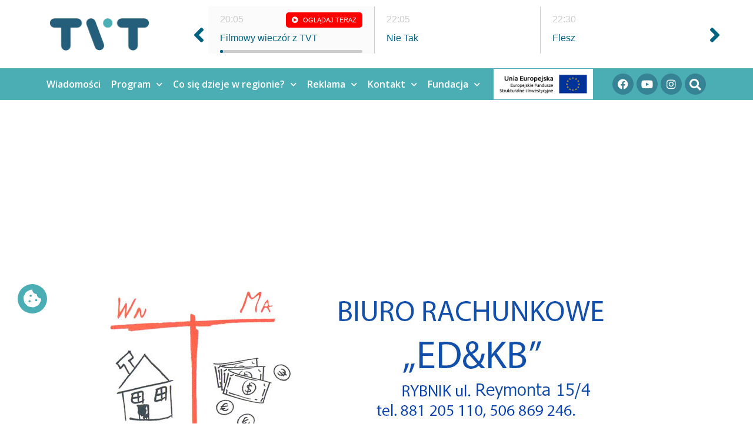

--- FILE ---
content_type: text/html; charset=UTF-8
request_url: https://telewizjatvt.pl/tag/zyczen-moc-25-11-2018-cz-1/
body_size: 21800
content:
<!doctype html>
<html dir="ltr" lang="pl-PL" prefix="og: https://ogp.me/ns#">
<head>
	<meta charset="UTF-8">
	<meta name="viewport" content="width=device-width, initial-scale=1">
	<link rel="profile" href="https://gmpg.org/xfn/11">
	
        <script type="text/javascript" data-pressidium-cc-no-block>
          window.pressidiumCCBlockedScripts = [{"src":"^(?:https?:)?\\\/\\\/(?:www\\.)?youtube\\.com","category":"targeting","is_regex":true},{"src":"^(?:https?:\\\/\\\/(?:www\\.)?.*\\\/|\\.?\\\/?)sourcebuster\\.min\\.js(\\?.*)?$","category":"analytics","is_regex":true},{"src":"^(?:https?:)?\\\/\\\/(?:www\\.)?doubleclick\\.net","category":"analytics","is_regex":true},{"src":"^(?:https?:)?\\\/\\\/(?:www\\.)?streamtvt\\.pl","category":"preferences","is_regex":false}];
          window.pressidiumCCCookieName = 'pressidium_cookie_consent';
        </script>

        <script src="https://telewizjatvt.pl/2020/wp-content/plugins/pressidium-cookie-consent/public/block-scripts.js" type="text/javascript" data-pressidium-cc-no-block></script>

        
        <style id="pressidium-cc-styles">
            .pressidium-cc-theme {
            --cc-bg: #f9faff;
--cc-text: #112954;
--cc-btn-primary-bg: #3b5b84;
--cc-btn-primary-text: #f9faff;
--cc-btn-primary-hover-bg: #1d2e38;
--cc-btn-primary-hover-text: #f9faff;
--cc-btn-secondary-bg: #dfe7f9;
--cc-btn-secondary-text: #112954;
--cc-btn-secondary-hover-bg: #c6d1ea;
--cc-btn-secondary-hover-text: #112954;
--cc-toggle-bg-off: #8fa8d6;
--cc-toggle-bg-on: #3b5b84;
--cc-toggle-bg-readonly: #cbd8f1;
--cc-toggle-knob-bg: #fff;
--cc-toggle-knob-icon-color: #ecf2fa;
--cc-cookie-category-block-bg: #ebeff9;
--cc-cookie-category-block-bg-hover: #dbe5f9;
--cc-section-border: #f1f3f5;
--cc-block-text: #112954;
--cc-cookie-table-border: #e1e7f3;
--cc-overlay-bg: rgba(230, 235, 255, .85);
--cc-webkit-scrollbar-bg: #ebeff9;
--cc-webkit-scrollbar-bg-hover: #3b5b84;
            }
        </style>

        <title>Życzeń moc 25 11 2018 cz.1 - Telewizja TVT</title>

		<!-- All in One SEO 4.6.7.1 - aioseo.com -->
		<meta name="robots" content="max-image-preview:large" />
		<link rel="canonical" href="https://telewizjatvt.pl/tag/zyczen-moc-25-11-2018-cz-1/" />
		<meta name="generator" content="All in One SEO (AIOSEO) 4.6.7.1" />
		<script type="application/ld+json" class="aioseo-schema">
			{"@context":"https:\/\/schema.org","@graph":[{"@type":"BreadcrumbList","@id":"https:\/\/telewizjatvt.pl\/tag\/zyczen-moc-25-11-2018-cz-1\/#breadcrumblist","itemListElement":[{"@type":"ListItem","@id":"https:\/\/telewizjatvt.pl\/#listItem","position":1,"name":"Dom","item":"https:\/\/telewizjatvt.pl\/","nextItem":"https:\/\/telewizjatvt.pl\/tag\/zyczen-moc-25-11-2018-cz-1\/#listItem"},{"@type":"ListItem","@id":"https:\/\/telewizjatvt.pl\/tag\/zyczen-moc-25-11-2018-cz-1\/#listItem","position":2,"name":"\u017bycze\u0144 moc 25 11 2018 cz.1","previousItem":"https:\/\/telewizjatvt.pl\/#listItem"}]},{"@type":"CollectionPage","@id":"https:\/\/telewizjatvt.pl\/tag\/zyczen-moc-25-11-2018-cz-1\/#collectionpage","url":"https:\/\/telewizjatvt.pl\/tag\/zyczen-moc-25-11-2018-cz-1\/","name":"\u017bycze\u0144 moc 25 11 2018 cz.1 - Telewizja TVT","inLanguage":"pl-PL","isPartOf":{"@id":"https:\/\/telewizjatvt.pl\/#website"},"breadcrumb":{"@id":"https:\/\/telewizjatvt.pl\/tag\/zyczen-moc-25-11-2018-cz-1\/#breadcrumblist"}},{"@type":"Organization","@id":"https:\/\/telewizjatvt.pl\/#organization","name":"Telewizja TVT","description":"My\u015blimy po \u015bl\u0105sku. Dzia\u0142amy na \u015al\u0105sku","url":"https:\/\/telewizjatvt.pl\/","logo":{"@type":"ImageObject","url":"https:\/\/telewizjatvt.pl\/2020\/wp-content\/uploads\/2020\/03\/cropped-tvt-logotyp-e1705919906211.png","@id":"https:\/\/telewizjatvt.pl\/tag\/zyczen-moc-25-11-2018-cz-1\/#organizationLogo","width":180,"height":58},"image":{"@id":"https:\/\/telewizjatvt.pl\/tag\/zyczen-moc-25-11-2018-cz-1\/#organizationLogo"}},{"@type":"WebSite","@id":"https:\/\/telewizjatvt.pl\/#website","url":"https:\/\/telewizjatvt.pl\/","name":"Telewizja TVT","description":"My\u015blimy po \u015bl\u0105sku. Dzia\u0142amy na \u015al\u0105sku","inLanguage":"pl-PL","publisher":{"@id":"https:\/\/telewizjatvt.pl\/#organization"}}]}
		</script>
		<!-- All in One SEO -->

<link rel='dns-prefetch' href='//code.jquery.com' />
<link rel="alternate" type="application/rss+xml" title="Telewizja TVT &raquo; Kanał z wpisami" href="https://telewizjatvt.pl/feed/" />
<link rel="alternate" type="application/rss+xml" title="Telewizja TVT &raquo; Kanał z komentarzami" href="https://telewizjatvt.pl/comments/feed/" />
<link rel="alternate" type="application/rss+xml" title="Telewizja TVT &raquo; Kanał z wpisami otagowanymi jako Życzeń moc 25 11 2018 cz.1" href="https://telewizjatvt.pl/tag/zyczen-moc-25-11-2018-cz-1/feed/" />
<script>
window._wpemojiSettings = {"baseUrl":"https:\/\/s.w.org\/images\/core\/emoji\/15.0.3\/72x72\/","ext":".png","svgUrl":"https:\/\/s.w.org\/images\/core\/emoji\/15.0.3\/svg\/","svgExt":".svg","source":{"concatemoji":"https:\/\/telewizjatvt.pl\/2020\/wp-includes\/js\/wp-emoji-release.min.js?ver=6.6.4"}};
/*! This file is auto-generated */
!function(i,n){var o,s,e;function c(e){try{var t={supportTests:e,timestamp:(new Date).valueOf()};sessionStorage.setItem(o,JSON.stringify(t))}catch(e){}}function p(e,t,n){e.clearRect(0,0,e.canvas.width,e.canvas.height),e.fillText(t,0,0);var t=new Uint32Array(e.getImageData(0,0,e.canvas.width,e.canvas.height).data),r=(e.clearRect(0,0,e.canvas.width,e.canvas.height),e.fillText(n,0,0),new Uint32Array(e.getImageData(0,0,e.canvas.width,e.canvas.height).data));return t.every(function(e,t){return e===r[t]})}function u(e,t,n){switch(t){case"flag":return n(e,"\ud83c\udff3\ufe0f\u200d\u26a7\ufe0f","\ud83c\udff3\ufe0f\u200b\u26a7\ufe0f")?!1:!n(e,"\ud83c\uddfa\ud83c\uddf3","\ud83c\uddfa\u200b\ud83c\uddf3")&&!n(e,"\ud83c\udff4\udb40\udc67\udb40\udc62\udb40\udc65\udb40\udc6e\udb40\udc67\udb40\udc7f","\ud83c\udff4\u200b\udb40\udc67\u200b\udb40\udc62\u200b\udb40\udc65\u200b\udb40\udc6e\u200b\udb40\udc67\u200b\udb40\udc7f");case"emoji":return!n(e,"\ud83d\udc26\u200d\u2b1b","\ud83d\udc26\u200b\u2b1b")}return!1}function f(e,t,n){var r="undefined"!=typeof WorkerGlobalScope&&self instanceof WorkerGlobalScope?new OffscreenCanvas(300,150):i.createElement("canvas"),a=r.getContext("2d",{willReadFrequently:!0}),o=(a.textBaseline="top",a.font="600 32px Arial",{});return e.forEach(function(e){o[e]=t(a,e,n)}),o}function t(e){var t=i.createElement("script");t.src=e,t.defer=!0,i.head.appendChild(t)}"undefined"!=typeof Promise&&(o="wpEmojiSettingsSupports",s=["flag","emoji"],n.supports={everything:!0,everythingExceptFlag:!0},e=new Promise(function(e){i.addEventListener("DOMContentLoaded",e,{once:!0})}),new Promise(function(t){var n=function(){try{var e=JSON.parse(sessionStorage.getItem(o));if("object"==typeof e&&"number"==typeof e.timestamp&&(new Date).valueOf()<e.timestamp+604800&&"object"==typeof e.supportTests)return e.supportTests}catch(e){}return null}();if(!n){if("undefined"!=typeof Worker&&"undefined"!=typeof OffscreenCanvas&&"undefined"!=typeof URL&&URL.createObjectURL&&"undefined"!=typeof Blob)try{var e="postMessage("+f.toString()+"("+[JSON.stringify(s),u.toString(),p.toString()].join(",")+"));",r=new Blob([e],{type:"text/javascript"}),a=new Worker(URL.createObjectURL(r),{name:"wpTestEmojiSupports"});return void(a.onmessage=function(e){c(n=e.data),a.terminate(),t(n)})}catch(e){}c(n=f(s,u,p))}t(n)}).then(function(e){for(var t in e)n.supports[t]=e[t],n.supports.everything=n.supports.everything&&n.supports[t],"flag"!==t&&(n.supports.everythingExceptFlag=n.supports.everythingExceptFlag&&n.supports[t]);n.supports.everythingExceptFlag=n.supports.everythingExceptFlag&&!n.supports.flag,n.DOMReady=!1,n.readyCallback=function(){n.DOMReady=!0}}).then(function(){return e}).then(function(){var e;n.supports.everything||(n.readyCallback(),(e=n.source||{}).concatemoji?t(e.concatemoji):e.wpemoji&&e.twemoji&&(t(e.twemoji),t(e.wpemoji)))}))}((window,document),window._wpemojiSettings);
</script>
<!-- telewizjatvt.pl is managing ads with Advanced Ads – https://wpadvancedads.com/ --><script id="telew-ready">
			window.advanced_ads_ready=function(e,a){a=a||"complete";var d=function(e){return"interactive"===a?"loading"!==e:"complete"===e};d(document.readyState)?e():document.addEventListener("readystatechange",(function(a){d(a.target.readyState)&&e()}),{once:"interactive"===a})},window.advanced_ads_ready_queue=window.advanced_ads_ready_queue||[];		</script>
		<style id='wp-emoji-styles-inline-css'>

	img.wp-smiley, img.emoji {
		display: inline !important;
		border: none !important;
		box-shadow: none !important;
		height: 1em !important;
		width: 1em !important;
		margin: 0 0.07em !important;
		vertical-align: -0.1em !important;
		background: none !important;
		padding: 0 !important;
	}
</style>
<link rel='stylesheet' id='wp-block-library-css' href='https://telewizjatvt.pl/2020/wp-includes/css/dist/block-library/style.min.css?ver=6.6.4' media='all' />
<style id='classic-theme-styles-inline-css'>
/*! This file is auto-generated */
.wp-block-button__link{color:#fff;background-color:#32373c;border-radius:9999px;box-shadow:none;text-decoration:none;padding:calc(.667em + 2px) calc(1.333em + 2px);font-size:1.125em}.wp-block-file__button{background:#32373c;color:#fff;text-decoration:none}
</style>
<style id='global-styles-inline-css'>
:root{--wp--preset--aspect-ratio--square: 1;--wp--preset--aspect-ratio--4-3: 4/3;--wp--preset--aspect-ratio--3-4: 3/4;--wp--preset--aspect-ratio--3-2: 3/2;--wp--preset--aspect-ratio--2-3: 2/3;--wp--preset--aspect-ratio--16-9: 16/9;--wp--preset--aspect-ratio--9-16: 9/16;--wp--preset--color--black: #000000;--wp--preset--color--cyan-bluish-gray: #abb8c3;--wp--preset--color--white: #ffffff;--wp--preset--color--pale-pink: #f78da7;--wp--preset--color--vivid-red: #cf2e2e;--wp--preset--color--luminous-vivid-orange: #ff6900;--wp--preset--color--luminous-vivid-amber: #fcb900;--wp--preset--color--light-green-cyan: #7bdcb5;--wp--preset--color--vivid-green-cyan: #00d084;--wp--preset--color--pale-cyan-blue: #8ed1fc;--wp--preset--color--vivid-cyan-blue: #0693e3;--wp--preset--color--vivid-purple: #9b51e0;--wp--preset--gradient--vivid-cyan-blue-to-vivid-purple: linear-gradient(135deg,rgba(6,147,227,1) 0%,rgb(155,81,224) 100%);--wp--preset--gradient--light-green-cyan-to-vivid-green-cyan: linear-gradient(135deg,rgb(122,220,180) 0%,rgb(0,208,130) 100%);--wp--preset--gradient--luminous-vivid-amber-to-luminous-vivid-orange: linear-gradient(135deg,rgba(252,185,0,1) 0%,rgba(255,105,0,1) 100%);--wp--preset--gradient--luminous-vivid-orange-to-vivid-red: linear-gradient(135deg,rgba(255,105,0,1) 0%,rgb(207,46,46) 100%);--wp--preset--gradient--very-light-gray-to-cyan-bluish-gray: linear-gradient(135deg,rgb(238,238,238) 0%,rgb(169,184,195) 100%);--wp--preset--gradient--cool-to-warm-spectrum: linear-gradient(135deg,rgb(74,234,220) 0%,rgb(151,120,209) 20%,rgb(207,42,186) 40%,rgb(238,44,130) 60%,rgb(251,105,98) 80%,rgb(254,248,76) 100%);--wp--preset--gradient--blush-light-purple: linear-gradient(135deg,rgb(255,206,236) 0%,rgb(152,150,240) 100%);--wp--preset--gradient--blush-bordeaux: linear-gradient(135deg,rgb(254,205,165) 0%,rgb(254,45,45) 50%,rgb(107,0,62) 100%);--wp--preset--gradient--luminous-dusk: linear-gradient(135deg,rgb(255,203,112) 0%,rgb(199,81,192) 50%,rgb(65,88,208) 100%);--wp--preset--gradient--pale-ocean: linear-gradient(135deg,rgb(255,245,203) 0%,rgb(182,227,212) 50%,rgb(51,167,181) 100%);--wp--preset--gradient--electric-grass: linear-gradient(135deg,rgb(202,248,128) 0%,rgb(113,206,126) 100%);--wp--preset--gradient--midnight: linear-gradient(135deg,rgb(2,3,129) 0%,rgb(40,116,252) 100%);--wp--preset--font-size--small: 13px;--wp--preset--font-size--medium: 20px;--wp--preset--font-size--large: 36px;--wp--preset--font-size--x-large: 42px;--wp--preset--spacing--20: 0.44rem;--wp--preset--spacing--30: 0.67rem;--wp--preset--spacing--40: 1rem;--wp--preset--spacing--50: 1.5rem;--wp--preset--spacing--60: 2.25rem;--wp--preset--spacing--70: 3.38rem;--wp--preset--spacing--80: 5.06rem;--wp--preset--shadow--natural: 6px 6px 9px rgba(0, 0, 0, 0.2);--wp--preset--shadow--deep: 12px 12px 50px rgba(0, 0, 0, 0.4);--wp--preset--shadow--sharp: 6px 6px 0px rgba(0, 0, 0, 0.2);--wp--preset--shadow--outlined: 6px 6px 0px -3px rgba(255, 255, 255, 1), 6px 6px rgba(0, 0, 0, 1);--wp--preset--shadow--crisp: 6px 6px 0px rgba(0, 0, 0, 1);}:where(.is-layout-flex){gap: 0.5em;}:where(.is-layout-grid){gap: 0.5em;}body .is-layout-flex{display: flex;}.is-layout-flex{flex-wrap: wrap;align-items: center;}.is-layout-flex > :is(*, div){margin: 0;}body .is-layout-grid{display: grid;}.is-layout-grid > :is(*, div){margin: 0;}:where(.wp-block-columns.is-layout-flex){gap: 2em;}:where(.wp-block-columns.is-layout-grid){gap: 2em;}:where(.wp-block-post-template.is-layout-flex){gap: 1.25em;}:where(.wp-block-post-template.is-layout-grid){gap: 1.25em;}.has-black-color{color: var(--wp--preset--color--black) !important;}.has-cyan-bluish-gray-color{color: var(--wp--preset--color--cyan-bluish-gray) !important;}.has-white-color{color: var(--wp--preset--color--white) !important;}.has-pale-pink-color{color: var(--wp--preset--color--pale-pink) !important;}.has-vivid-red-color{color: var(--wp--preset--color--vivid-red) !important;}.has-luminous-vivid-orange-color{color: var(--wp--preset--color--luminous-vivid-orange) !important;}.has-luminous-vivid-amber-color{color: var(--wp--preset--color--luminous-vivid-amber) !important;}.has-light-green-cyan-color{color: var(--wp--preset--color--light-green-cyan) !important;}.has-vivid-green-cyan-color{color: var(--wp--preset--color--vivid-green-cyan) !important;}.has-pale-cyan-blue-color{color: var(--wp--preset--color--pale-cyan-blue) !important;}.has-vivid-cyan-blue-color{color: var(--wp--preset--color--vivid-cyan-blue) !important;}.has-vivid-purple-color{color: var(--wp--preset--color--vivid-purple) !important;}.has-black-background-color{background-color: var(--wp--preset--color--black) !important;}.has-cyan-bluish-gray-background-color{background-color: var(--wp--preset--color--cyan-bluish-gray) !important;}.has-white-background-color{background-color: var(--wp--preset--color--white) !important;}.has-pale-pink-background-color{background-color: var(--wp--preset--color--pale-pink) !important;}.has-vivid-red-background-color{background-color: var(--wp--preset--color--vivid-red) !important;}.has-luminous-vivid-orange-background-color{background-color: var(--wp--preset--color--luminous-vivid-orange) !important;}.has-luminous-vivid-amber-background-color{background-color: var(--wp--preset--color--luminous-vivid-amber) !important;}.has-light-green-cyan-background-color{background-color: var(--wp--preset--color--light-green-cyan) !important;}.has-vivid-green-cyan-background-color{background-color: var(--wp--preset--color--vivid-green-cyan) !important;}.has-pale-cyan-blue-background-color{background-color: var(--wp--preset--color--pale-cyan-blue) !important;}.has-vivid-cyan-blue-background-color{background-color: var(--wp--preset--color--vivid-cyan-blue) !important;}.has-vivid-purple-background-color{background-color: var(--wp--preset--color--vivid-purple) !important;}.has-black-border-color{border-color: var(--wp--preset--color--black) !important;}.has-cyan-bluish-gray-border-color{border-color: var(--wp--preset--color--cyan-bluish-gray) !important;}.has-white-border-color{border-color: var(--wp--preset--color--white) !important;}.has-pale-pink-border-color{border-color: var(--wp--preset--color--pale-pink) !important;}.has-vivid-red-border-color{border-color: var(--wp--preset--color--vivid-red) !important;}.has-luminous-vivid-orange-border-color{border-color: var(--wp--preset--color--luminous-vivid-orange) !important;}.has-luminous-vivid-amber-border-color{border-color: var(--wp--preset--color--luminous-vivid-amber) !important;}.has-light-green-cyan-border-color{border-color: var(--wp--preset--color--light-green-cyan) !important;}.has-vivid-green-cyan-border-color{border-color: var(--wp--preset--color--vivid-green-cyan) !important;}.has-pale-cyan-blue-border-color{border-color: var(--wp--preset--color--pale-cyan-blue) !important;}.has-vivid-cyan-blue-border-color{border-color: var(--wp--preset--color--vivid-cyan-blue) !important;}.has-vivid-purple-border-color{border-color: var(--wp--preset--color--vivid-purple) !important;}.has-vivid-cyan-blue-to-vivid-purple-gradient-background{background: var(--wp--preset--gradient--vivid-cyan-blue-to-vivid-purple) !important;}.has-light-green-cyan-to-vivid-green-cyan-gradient-background{background: var(--wp--preset--gradient--light-green-cyan-to-vivid-green-cyan) !important;}.has-luminous-vivid-amber-to-luminous-vivid-orange-gradient-background{background: var(--wp--preset--gradient--luminous-vivid-amber-to-luminous-vivid-orange) !important;}.has-luminous-vivid-orange-to-vivid-red-gradient-background{background: var(--wp--preset--gradient--luminous-vivid-orange-to-vivid-red) !important;}.has-very-light-gray-to-cyan-bluish-gray-gradient-background{background: var(--wp--preset--gradient--very-light-gray-to-cyan-bluish-gray) !important;}.has-cool-to-warm-spectrum-gradient-background{background: var(--wp--preset--gradient--cool-to-warm-spectrum) !important;}.has-blush-light-purple-gradient-background{background: var(--wp--preset--gradient--blush-light-purple) !important;}.has-blush-bordeaux-gradient-background{background: var(--wp--preset--gradient--blush-bordeaux) !important;}.has-luminous-dusk-gradient-background{background: var(--wp--preset--gradient--luminous-dusk) !important;}.has-pale-ocean-gradient-background{background: var(--wp--preset--gradient--pale-ocean) !important;}.has-electric-grass-gradient-background{background: var(--wp--preset--gradient--electric-grass) !important;}.has-midnight-gradient-background{background: var(--wp--preset--gradient--midnight) !important;}.has-small-font-size{font-size: var(--wp--preset--font-size--small) !important;}.has-medium-font-size{font-size: var(--wp--preset--font-size--medium) !important;}.has-large-font-size{font-size: var(--wp--preset--font-size--large) !important;}.has-x-large-font-size{font-size: var(--wp--preset--font-size--x-large) !important;}
:where(.wp-block-post-template.is-layout-flex){gap: 1.25em;}:where(.wp-block-post-template.is-layout-grid){gap: 1.25em;}
:where(.wp-block-columns.is-layout-flex){gap: 2em;}:where(.wp-block-columns.is-layout-grid){gap: 2em;}
:root :where(.wp-block-pullquote){font-size: 1.5em;line-height: 1.6;}
</style>
<link rel='stylesheet' id='ramowka-orth-owl-style-css' href='https://telewizjatvt.pl/2020/wp-content/plugins/ramowka-orth/css/owl.carousel.min.css?ver=6.6.4' media='all' />
<link rel='stylesheet' id='ramowka-orth-tooltipster-style-css' href='https://telewizjatvt.pl/2020/wp-content/plugins/ramowka-orth/css/tooltipster.bundle.min.css?ver=6.6.4' media='all' />
<link rel='stylesheet' id='ramowka-orth-style-css' href='https://telewizjatvt.pl/2020/wp-content/plugins/ramowka-orth/css/style.css?ver=6.6.4' media='all' />
<link rel='stylesheet' id='cookie-consent-client-style-css' href='https://telewizjatvt.pl/2020/wp-content/plugins/pressidium-cookie-consent/public/bundle.client.css?ver=4b7749bc11b11867de83' media='all' />
<link rel='stylesheet' id='hello-elementor-css' href='https://telewizjatvt.pl/2020/wp-content/themes/hello-elementor/style.min.css?ver=3.1.0' media='all' />
<link rel='stylesheet' id='hello-elementor-theme-style-css' href='https://telewizjatvt.pl/2020/wp-content/themes/hello-elementor/theme.min.css?ver=3.1.0' media='all' />
<link rel='stylesheet' id='hello-elementor-header-footer-css' href='https://telewizjatvt.pl/2020/wp-content/themes/hello-elementor/header-footer.min.css?ver=3.1.0' media='all' />
<link rel='stylesheet' id='elementor-icons-css' href='https://telewizjatvt.pl/2020/wp-content/plugins/elementor/assets/lib/eicons/css/elementor-icons.min.css?ver=5.30.0' media='all' />
<link rel='stylesheet' id='elementor-frontend-css' href='https://telewizjatvt.pl/2020/wp-content/uploads/elementor/css/custom-frontend.min.css?ver=1721822204' media='all' />
<link rel='stylesheet' id='swiper-css' href='https://telewizjatvt.pl/2020/wp-content/plugins/elementor/assets/lib/swiper/v8/css/swiper.min.css?ver=8.4.5' media='all' />
<link rel='stylesheet' id='elementor-post-897832-css' href='https://telewizjatvt.pl/2020/wp-content/uploads/elementor/css/post-897832.css?ver=1721822204' media='all' />
<link rel='stylesheet' id='elementor-pro-css' href='https://telewizjatvt.pl/2020/wp-content/uploads/elementor/css/custom-pro-frontend.min.css?ver=1721822204' media='all' />
<link rel='stylesheet' id='font-awesome-5-all-css' href='https://telewizjatvt.pl/2020/wp-content/plugins/elementor/assets/lib/font-awesome/css/all.min.css?ver=3.23.2' media='all' />
<link rel='stylesheet' id='font-awesome-4-shim-css' href='https://telewizjatvt.pl/2020/wp-content/plugins/elementor/assets/lib/font-awesome/css/v4-shims.min.css?ver=3.23.2' media='all' />
<link rel='stylesheet' id='elementor-global-css' href='https://telewizjatvt.pl/2020/wp-content/uploads/elementor/css/global.css?ver=1721822204' media='all' />
<link rel='stylesheet' id='elementor-post-897831-css' href='https://telewizjatvt.pl/2020/wp-content/uploads/elementor/css/post-897831.css?ver=1754912193' media='all' />
<link rel='stylesheet' id='elementor-post-897935-css' href='https://telewizjatvt.pl/2020/wp-content/uploads/elementor/css/post-897935.css?ver=1721822204' media='all' />
<link rel='stylesheet' id='elementor-post-897994-css' href='https://telewizjatvt.pl/2020/wp-content/uploads/elementor/css/post-897994.css?ver=1721822204' media='all' />
<link rel='stylesheet' id='google-fonts-1-css' href='https://fonts.googleapis.com/css?family=Open+Sans%3A100%2C100italic%2C200%2C200italic%2C300%2C300italic%2C400%2C400italic%2C500%2C500italic%2C600%2C600italic%2C700%2C700italic%2C800%2C800italic%2C900%2C900italic&#038;display=auto&#038;subset=latin-ext&#038;ver=6.6.4' media='all' />
<link rel='stylesheet' id='elementor-icons-shared-0-css' href='https://telewizjatvt.pl/2020/wp-content/plugins/elementor/assets/lib/font-awesome/css/fontawesome.min.css?ver=5.15.3' media='all' />
<link rel='stylesheet' id='elementor-icons-fa-solid-css' href='https://telewizjatvt.pl/2020/wp-content/plugins/elementor/assets/lib/font-awesome/css/solid.min.css?ver=5.15.3' media='all' />
<link rel='stylesheet' id='elementor-icons-fa-brands-css' href='https://telewizjatvt.pl/2020/wp-content/plugins/elementor/assets/lib/font-awesome/css/brands.min.css?ver=5.15.3' media='all' />
<link rel='stylesheet' id='elementor-icons-fa-regular-css' href='https://telewizjatvt.pl/2020/wp-content/plugins/elementor/assets/lib/font-awesome/css/regular.min.css?ver=5.15.3' media='all' />
<link rel="preconnect" href="https://fonts.gstatic.com/" crossorigin><script id="consent-mode-script-js-extra">
var pressidiumCCGCM = {"gcm":{"enabled":true,"implementation":"gtag","ads_data_redaction":false,"url_passthrough":false,"regions":[]}};
</script>
<script src="https://telewizjatvt.pl/2020/wp-content/plugins/pressidium-cookie-consent/public/consent-mode.js?ver=afa2d2e04ec5bc1f3f76" id="consent-mode-script-js"></script>
<script src="https://code.jquery.com/jquery-3.7.1.min.js?ver=3.7.1" id="jquery-js"></script>
<script src="https://code.jquery.com/jquery-migrate-3.4.1.min.js?ver=3.4.1" id="jquery-migrate-js"></script>
<script src="https://telewizjatvt.pl/2020/wp-content/plugins/elementor/assets/lib/font-awesome/js/v4-shims.min.js?ver=3.23.2" id="font-awesome-4-shim-js"></script>
<link rel="https://api.w.org/" href="https://telewizjatvt.pl/wp-json/" /><link rel="alternate" title="JSON" type="application/json" href="https://telewizjatvt.pl/wp-json/wp/v2/tags/294" /><link rel="EditURI" type="application/rsd+xml" title="RSD" href="https://telewizjatvt.pl/2020/xmlrpc.php?rsd" />
<meta name="generator" content="WordPress 6.6.4" />
<meta name="generator" content="Elementor 3.23.2; features: additional_custom_breakpoints, e_lazyload; settings: css_print_method-external, google_font-enabled, font_display-auto">
<!-- Google Analytics: UA-107186466-1 -->

<script>
(function(i,s,o,g,r,a,m){i['GoogleAnalyticsObject']=r;i[r]=i[r]||function(){
(i[r].q=i[r].q||[]).push(arguments)},i[r].l=1*new Date();a=s.createElement(o),
m=s.getElementsByTagName(o)[0];a.async=1;a.src=g;m.parentNode.insertBefore(a,m)
})(window,document,'script','https://www.google-analytics.com/analytics.js','ga');

ga('create', 'UA-107186466-1', 'auto');
ga('send', 'pageview');
</script>	

<script data-ad-client="ca-pub-4479010991376302" async src="https://pagead2.googlesyndication.com/pagead/js/adsbygoogle.js"></script>
		<!-- Global site tag (gtag.js) - Google Ads: 611447834 -->
<script async src="https://www.googletagmanager.com/gtag/js?id=AW-611447834"></script>
<script>
  window.dataLayer = window.dataLayer || [];
  function gtag(){dataLayer.push(arguments);}
  gtag('js', new Date());

  gtag('config', 'AW-611447834');
</script>
	
	<!-- Event snippet for Wyświetlenie strony conversion page -->
<script>
  gtag('event', 'conversion', {'send_to': 'AW-611447834/iZT8COCA9dkBEJrox6MC'});
</script>


			<style>
				.e-con.e-parent:nth-of-type(n+4):not(.e-lazyloaded):not(.e-no-lazyload),
				.e-con.e-parent:nth-of-type(n+4):not(.e-lazyloaded):not(.e-no-lazyload) * {
					background-image: none !important;
				}
				@media screen and (max-height: 1024px) {
					.e-con.e-parent:nth-of-type(n+3):not(.e-lazyloaded):not(.e-no-lazyload),
					.e-con.e-parent:nth-of-type(n+3):not(.e-lazyloaded):not(.e-no-lazyload) * {
						background-image: none !important;
					}
				}
				@media screen and (max-height: 640px) {
					.e-con.e-parent:nth-of-type(n+2):not(.e-lazyloaded):not(.e-no-lazyload),
					.e-con.e-parent:nth-of-type(n+2):not(.e-lazyloaded):not(.e-no-lazyload) * {
						background-image: none !important;
					}
				}
			</style>
			<script  async src="https://pagead2.googlesyndication.com/pagead/js/adsbygoogle.js?client=ca-pub-4479010991376302" crossorigin="anonymous"></script><link rel="icon" href="https://telewizjatvt.pl/2020/wp-content/uploads/2017/10/cropped-fav-32x32.png" sizes="32x32" />
<link rel="icon" href="https://telewizjatvt.pl/2020/wp-content/uploads/2017/10/cropped-fav-192x192.png" sizes="192x192" />
<link rel="apple-touch-icon" href="https://telewizjatvt.pl/2020/wp-content/uploads/2017/10/cropped-fav-180x180.png" />
<meta name="msapplication-TileImage" content="https://telewizjatvt.pl/2020/wp-content/uploads/2017/10/cropped-fav-270x270.png" />
		<style id="wp-custom-css">
			.cn-button.wp-default{
color: #fff;
background: #4aaeb4;
} 
.donation-button {
  padding: 10px 20px;
  margin: 5px;
  background-color: #00688B;
  color: white;
  border: none;
  border-radius: 5px;
  cursor: pointer;
  transition: 0.3s;
}

.donation-button:hover {
  background-color: #0088AA;
}
		</style>
		</head>
<body data-rsssl=1 class="archive tag tag-zyczen-moc-25-11-2018-cz-1 tag-294 wp-custom-logo pressidium-cc-theme elementor-default elementor-template-full-width elementor-kit-897832 aa-prefix-telew- elementor-page-897994">


<a class="skip-link screen-reader-text" href="#content">Przejdź do treści</a>

		<div data-elementor-type="header" data-elementor-id="897831" class="elementor elementor-897831 elementor-location-header" data-elementor-post-type="elementor_library">
					<section class="elementor-section elementor-top-section elementor-element elementor-element-27ebc17 elementor-section-boxed elementor-section-height-default elementor-section-height-default" data-id="27ebc17" data-element_type="section">
						<div class="elementor-container elementor-column-gap-default">
					<div class="elementor-column elementor-col-100 elementor-top-column elementor-element elementor-element-5638fda" data-id="5638fda" data-element_type="column">
			<div class="elementor-widget-wrap elementor-element-populated">
						<div class="elementor-element elementor-element-e3effab elementor-widget elementor-widget-menu-anchor" data-id="e3effab" data-element_type="widget" data-widget_type="menu-anchor.default">
				<div class="elementor-widget-container">
					<div class="elementor-menu-anchor" id="top"></div>
				</div>
				</div>
					</div>
		</div>
					</div>
		</section>
				<section class="elementor-section elementor-top-section elementor-element elementor-element-bed6a02 elementor-section-boxed elementor-section-height-default elementor-section-height-default elementor-invisible" data-id="bed6a02" data-element_type="section" data-settings="{&quot;animation&quot;:&quot;fadeInDown&quot;}">
						<div class="elementor-container elementor-column-gap-default">
					<div class="elementor-column elementor-col-50 elementor-top-column elementor-element elementor-element-0f43211" data-id="0f43211" data-element_type="column">
			<div class="elementor-widget-wrap elementor-element-populated">
						<div class="elementor-element elementor-element-a1a1934 elementor-widget elementor-widget-image" data-id="a1a1934" data-element_type="widget" data-widget_type="image.default">
				<div class="elementor-widget-container">
														<a href="https://telewizjatvt.pl">
							<img width="180" height="58" src="https://telewizjatvt.pl/2020/wp-content/uploads/2020/03/tvt-logotyp-e1705919880218.png" class="attachment-large size-large wp-image-897834" alt="" />								</a>
													</div>
				</div>
					</div>
		</div>
				<div class="elementor-column elementor-col-50 elementor-top-column elementor-element elementor-element-12915f4" data-id="12915f4" data-element_type="column">
			<div class="elementor-widget-wrap elementor-element-populated">
						<div class="elementor-element elementor-element-efea38a ramowka-head-section elementor-widget elementor-widget-shortcode" data-id="efea38a" data-element_type="widget" data-widget_type="shortcode.default">
				<div class="elementor-widget-container">
					<div class="elementor-shortcode">
<div class="ramowka-head col-lg-9 col-md-9 col-sm-12 col-xs-12">
	<div class="day piatek">
<div class="hours">00:00</div>
<div class="title">
Śląskie granie i śpiewanie (N-napisy dla niesłyszących)</div>
</div>
	
<div class="day piatek">
<div class="hours">2:10</div>
<div class="title">
Przebojowa noc</div>
</div>
	
<div class="day piatek">
<div class="hours">4:05</div>
<div class="title">
Mjuzyka na dobry dzień</div>
</div>
	
<div class="day piatek">
<div class="hours">5:00</div>
<div class="title">
TV Okazje</div>
</div>
	
<div class="day piatek">
<div class="hours">6:05</div>
<div class="title">
Muzyczne perełki - propozycje</div>
</div>
	
<div class="day piatek">
<div class="hours">7:30</div>
<div class="title">
	<a href="https://telewizjatvt.pl/program/raport/">Raport</a>
</div>
</div>
	
<div class="day piatek">
<div class="hours">7:42</div>
<div class="title">
	<a href="https://telewizjatvt.pl/program/pogoda/">Pogoda</a>
</div>
</div>
	
<div class="day piatek">
<div class="hours">7:45</div>
<div class="title">
	<a href="https://telewizjatvt.pl/program/nie-tak/">Nie Tak</a>
</div>
</div>
	
<div class="day piatek">
<div class="hours">8:10</div>
<div class="title">
Program samorządowy</div>
</div>
	
<div class="day piatek">
<div class="hours">8:30</div>
<div class="title">
Flesz</div>
</div>
	
<div class="day piatek">
<div class="hours">8:35</div>
<div class="title">
Filmowa Encyklopedia Powstań Śląskich</div>
</div>
	
<div class="day piatek">
<div class="hours">9:05</div>
<div class="title">
Rodzina Treflików</div>
</div>
	
<div class="day piatek">
<div class="hours">9:20</div>
<div class="title">
Bobaski i Miś</div>
</div>
	
<div class="day piatek">
<div class="hours">9:30</div>
<div class="title">
	<a href="https://telewizjatvt.pl/program/telesprzedaz/">TV Okazje</a>
</div>
</div>
	
<div class="day piatek">
<div class="hours">11:05</div>
<div class="title">
Muzyka na Dobry Dzień</div>
</div>
	
<div class="day piatek">
<div class="hours">11:30</div>
<div class="title">
Raport</div>
</div>
	
<div class="day piatek">
<div class="hours">11:42</div>
<div class="title">
Pogoda</div>
</div>
	
<div class="day piatek">
<div class="hours">11:45</div>
<div class="title">
Nie Tak </div>
</div>
	
<div class="day piatek">
<div class="hours">12:10</div>
<div class="title">
Program samorządowy</div>
</div>
	
<div class="day piatek">
<div class="hours">12:35</div>
<div class="title">
TV Okazje</div>
</div>
	
<div class="day piatek">
<div class="hours">14:35</div>
<div class="title">
Lasy Państwowe (Audiodeskrypcja)</div>
</div>
	
<div class="day piatek">
<div class="hours">15:20</div>
<div class="title">
Muzyczne perełki -propozycje</div>
</div>
	
<div class="day piatek">
<div class="hours">16:30</div>
<div class="title">
	<a href="https://telewizjatvt.pl/program/raport/">Raport</a>
</div>
</div>
	
<div class="day piatek">
<div class="hours">16:42</div>
<div class="title">
	<a href="https://telewizjatvt.pl/program/pogoda/">Pogoda</a>
</div>
</div>
	
<div class="day piatek">
<div class="hours">16:45</div>
<div class="title">
Nie Tak </div>
</div>
	
<div class="day piatek">
<div class="hours">17:10</div>
<div class="title">
Retro - Szalgier</div>
</div>
	
<div class="day piatek">
<div class="hours">17:30</div>
<div class="title">
Flesz</div>
</div>
	
<div class="day piatek">
<div class="hours">17:37</div>
<div class="title">
Global Ventures</div>
</div>
	
<div class="day piatek">
<div class="hours">18:10</div>
<div class="title">
Monix  po Mazowszu Warszawa</div>
</div>
	
<div class="day piatek">
<div class="hours">18:30</div>
<div class="title">
	<a href="https://telewizjatvt.pl/program/raport/">Raport</a>
</div>
</div>
	
<div class="day piatek">
<div class="hours">18:42</div>
<div class="title">
	<a href="https://telewizjatvt.pl/program/pogoda/">Pogoda</a>
</div>
</div>
	
<div class="day piatek">
<div class="hours">18:45</div>
<div class="title">
Nie Tak</div>
</div>
	
<div class="day piatek">
<div class="hours">19:10</div>
<div class="title">
Bobaski i Miś</div>
</div>
	
<div class="day piatek">
<div class="hours">19:20</div>
<div class="title">
Rodzina Treflików</div>
</div>
	
<div class="day piatek">
<div class="hours">19:30</div>
<div class="title">
Flesz</div>
</div>
	
<div class="day piatek">
<div class="hours">19:33</div>
<div class="title">
Program samorządowy</div>
</div>
	
<div class="day piatek">
<div class="hours">20:05</div>
<div class="title">
Filmowy wieczór z TVT </div>
</div>
	
<div class="day piatek">
<div class="hours">22:05</div>
<div class="title">
Nie Tak </div>
</div>
	
<div class="day piatek">
<div class="hours">22:30</div>
<div class="title">
Flesz</div>
</div>
	
<div class="day piatek">
<div class="hours">22:35</div>
<div class="title">
Program samorządowy</div>
</div>
	
<div class="day piatek">
<div class="hours">23:00</div>
<div class="title">
Muzyczne perełki - propozycje</div>
</div>
	

</div>
				</div>
				</div>
					</div>
		</div>
					</div>
		</section>
				<section class="elementor-section elementor-top-section elementor-element elementor-element-174242d elementor-section-boxed elementor-section-height-default elementor-section-height-default" data-id="174242d" data-element_type="section" data-settings="{&quot;background_background&quot;:&quot;classic&quot;,&quot;sticky&quot;:&quot;top&quot;,&quot;sticky_on&quot;:[&quot;desktop&quot;,&quot;tablet&quot;,&quot;mobile&quot;],&quot;sticky_offset&quot;:0,&quot;sticky_effects_offset&quot;:0}">
						<div class="elementor-container elementor-column-gap-default">
					<div class="elementor-column elementor-col-25 elementor-top-column elementor-element elementor-element-8e3765f" data-id="8e3765f" data-element_type="column">
			<div class="elementor-widget-wrap elementor-element-populated">
						<div class="elementor-element elementor-element-2891296 elementor-nav-menu--stretch elementor-nav-menu--dropdown-tablet elementor-nav-menu__text-align-aside elementor-nav-menu--toggle elementor-nav-menu--burger elementor-widget elementor-widget-nav-menu" data-id="2891296" data-element_type="widget" data-settings="{&quot;full_width&quot;:&quot;stretch&quot;,&quot;submenu_icon&quot;:{&quot;value&quot;:&quot;&lt;i class=\&quot;fas fa-chevron-down\&quot;&gt;&lt;\/i&gt;&quot;,&quot;library&quot;:&quot;fa-solid&quot;},&quot;layout&quot;:&quot;horizontal&quot;,&quot;toggle&quot;:&quot;burger&quot;}" data-widget_type="nav-menu.default">
				<div class="elementor-widget-container">
						<nav aria-label="Menu" class="elementor-nav-menu--main elementor-nav-menu__container elementor-nav-menu--layout-horizontal e--pointer-none">
				<ul id="menu-1-2891296" class="elementor-nav-menu"><li class="menu-item menu-item-type-post_type menu-item-object-page menu-item-43"><a href="https://telewizjatvt.pl/wiadomosci/" class="elementor-item">Wiadomości</a></li>
<li class="menu-item menu-item-type-post_type menu-item-object-page menu-item-has-children menu-item-840608"><a href="https://telewizjatvt.pl/programy/" class="elementor-item">Program</a>
<ul class="sub-menu elementor-nav-menu--dropdown">
	<li class="menu-item menu-item-type-post_type menu-item-object-page menu-item-47"><a href="https://telewizjatvt.pl/programy/" class="elementor-sub-item">Programy</a></li>
	<li class="menu-item menu-item-type-post_type menu-item-object-page menu-item-44"><a href="https://telewizjatvt.pl/ramowka/" class="elementor-sub-item">Ramówka</a></li>
</ul>
</li>
<li class="menu-item menu-item-type-post_type menu-item-object-page menu-item-has-children menu-item-840298"><a href="https://telewizjatvt.pl/co-sie-dzieje-w-regionie/" class="elementor-item">Co się dzieje w regionie?</a>
<ul class="sub-menu elementor-nav-menu--dropdown">
	<li class="menu-item menu-item-type-post_type menu-item-object-page menu-item-840300"><a href="https://telewizjatvt.pl/co-sie-dzieje-w-regionie/" class="elementor-sub-item">Ogłoszenia</a></li>
	<li class="menu-item menu-item-type-post_type menu-item-object-page menu-item-899084"><a href="https://telewizjatvt.pl/dodaj-ogloszenie/" class="elementor-sub-item">Dodaj ogłoszenie</a></li>
	<li class="menu-item menu-item-type-post_type menu-item-object-page menu-item-48"><a href="https://telewizjatvt.pl/konkursy/" class="elementor-sub-item">Konkursy</a></li>
</ul>
</li>
<li class="menu-item menu-item-type-post_type menu-item-object-page menu-item-has-children menu-item-49"><a href="https://telewizjatvt.pl/?page_id=14" class="elementor-item">Reklama</a>
<ul class="sub-menu elementor-nav-menu--dropdown">
	<li class="menu-item menu-item-type-post_type menu-item-object-page menu-item-933887"><a href="https://telewizjatvt.pl/reklama_/" class="elementor-sub-item">ReklamaTVT</a></li>
	<li class="menu-item menu-item-type-post_type menu-item-object-page menu-item-51"><a href="https://telewizjatvt.pl/wspolpraca/" class="elementor-sub-item">Patronat</a></li>
</ul>
</li>
<li class="menu-item menu-item-type-post_type menu-item-object-page menu-item-has-children menu-item-52"><a href="https://telewizjatvt.pl/kontakt/" class="elementor-item">Kontakt</a>
<ul class="sub-menu elementor-nav-menu--dropdown">
	<li class="menu-item menu-item-type-post_type menu-item-object-page menu-item-933230"><a href="https://telewizjatvt.pl/kontakt/wspieraj-tvt-2/" class="elementor-sub-item">Wspieraj TVT</a></li>
	<li class="menu-item menu-item-type-post_type menu-item-object-page menu-item-7980"><a href="https://telewizjatvt.pl/o-nas/" class="elementor-sub-item">O nas</a></li>
	<li class="menu-item menu-item-type-post_type menu-item-object-page menu-item-918027"><a href="https://telewizjatvt.pl/informacja-o-nadawcy/" class="elementor-sub-item">Informacja o nadawcy</a></li>
	<li class="menu-item menu-item-type-post_type menu-item-object-page menu-item-50"><a href="https://telewizjatvt.pl/redakcja/" class="elementor-sub-item">Redakcja</a></li>
</ul>
</li>
<li class="menu-item menu-item-type-post_type menu-item-object-page menu-item-has-children menu-item-934194"><a href="https://telewizjatvt.pl/fundacja/" class="elementor-item">Fundacja</a>
<ul class="sub-menu elementor-nav-menu--dropdown">
	<li class="menu-item menu-item-type-post_type menu-item-object-page menu-item-has-children menu-item-934199"><a href="https://telewizjatvt.pl/fundacja/o-fundacji-blisko-ciebie/" class="elementor-sub-item">O Fundacji</a>
	<ul class="sub-menu elementor-nav-menu--dropdown">
		<li class="menu-item menu-item-type-post_type menu-item-object-page menu-item-934203"><a href="https://telewizjatvt.pl/fundacja/o-fundacji-blisko-ciebie/cele-fundacji/" class="elementor-sub-item">Cele Fundacji</a></li>
		<li class="menu-item menu-item-type-post_type menu-item-object-page menu-item-934202"><a href="https://telewizjatvt.pl/fundacja/o-fundacji-blisko-ciebie/statut-fundacji/" class="elementor-sub-item">Statut Fundacji</a></li>
		<li class="menu-item menu-item-type-post_type menu-item-object-page menu-item-934201"><a href="https://telewizjatvt.pl/fundacja/o-fundacji-blisko-ciebie/regulamin/" class="elementor-sub-item">Regulamin</a></li>
		<li class="menu-item menu-item-type-post_type menu-item-object-page menu-item-934200"><a href="https://telewizjatvt.pl/fundacja/o-fundacji-blisko-ciebie/kontakt/" class="elementor-sub-item">Kontakt</a></li>
	</ul>
</li>
	<li class="menu-item menu-item-type-post_type menu-item-object-page menu-item-has-children menu-item-934197"><a href="https://telewizjatvt.pl/fundacja/dzialania-fundacji-blisko-ciebie/" class="elementor-sub-item">Działania Fundacji</a>
	<ul class="sub-menu elementor-nav-menu--dropdown">
		<li class="menu-item menu-item-type-post_type menu-item-object-page menu-item-934198"><a href="https://telewizjatvt.pl/fundacja/dzialania-fundacji-blisko-ciebie/projekt-granice-znikaja-przygody-trwaja/" class="elementor-sub-item">Projekt „Granice znikają, przygody trwają….”</a></li>
		<li class="menu-item menu-item-type-post_type menu-item-object-page menu-item-934613"><a href="https://telewizjatvt.pl/fundacja/dzialania-fundacji-blisko-ciebie/projekt-den-zdrawi-dzien-zdrowia/" class="elementor-sub-item">Projekt DEN ZDRAVÍ / DZIEŃ ZDROWIA</a></li>
	</ul>
</li>
	<li class="menu-item menu-item-type-post_type menu-item-object-page menu-item-934196"><a href="https://telewizjatvt.pl/fundacja/wesprzyj-nasze-dzialania/" class="elementor-sub-item">Wesprzyj nasze działania</a></li>
	<li class="menu-item menu-item-type-post_type menu-item-object-page menu-item-934195"><a href="https://telewizjatvt.pl/fundacja/sprawozdania-finansowe/" class="elementor-sub-item">Sprawozdania Finansowe</a></li>
</ul>
</li>
</ul>			</nav>
					<div class="elementor-menu-toggle" role="button" tabindex="0" aria-label="Menu Toggle" aria-expanded="false">
			<i aria-hidden="true" role="presentation" class="elementor-menu-toggle__icon--open eicon-menu-bar"></i><i aria-hidden="true" role="presentation" class="elementor-menu-toggle__icon--close eicon-close"></i>			<span class="elementor-screen-only">Menu</span>
		</div>
					<nav class="elementor-nav-menu--dropdown elementor-nav-menu__container" aria-hidden="true">
				<ul id="menu-2-2891296" class="elementor-nav-menu"><li class="menu-item menu-item-type-post_type menu-item-object-page menu-item-43"><a href="https://telewizjatvt.pl/wiadomosci/" class="elementor-item" tabindex="-1">Wiadomości</a></li>
<li class="menu-item menu-item-type-post_type menu-item-object-page menu-item-has-children menu-item-840608"><a href="https://telewizjatvt.pl/programy/" class="elementor-item" tabindex="-1">Program</a>
<ul class="sub-menu elementor-nav-menu--dropdown">
	<li class="menu-item menu-item-type-post_type menu-item-object-page menu-item-47"><a href="https://telewizjatvt.pl/programy/" class="elementor-sub-item" tabindex="-1">Programy</a></li>
	<li class="menu-item menu-item-type-post_type menu-item-object-page menu-item-44"><a href="https://telewizjatvt.pl/ramowka/" class="elementor-sub-item" tabindex="-1">Ramówka</a></li>
</ul>
</li>
<li class="menu-item menu-item-type-post_type menu-item-object-page menu-item-has-children menu-item-840298"><a href="https://telewizjatvt.pl/co-sie-dzieje-w-regionie/" class="elementor-item" tabindex="-1">Co się dzieje w regionie?</a>
<ul class="sub-menu elementor-nav-menu--dropdown">
	<li class="menu-item menu-item-type-post_type menu-item-object-page menu-item-840300"><a href="https://telewizjatvt.pl/co-sie-dzieje-w-regionie/" class="elementor-sub-item" tabindex="-1">Ogłoszenia</a></li>
	<li class="menu-item menu-item-type-post_type menu-item-object-page menu-item-899084"><a href="https://telewizjatvt.pl/dodaj-ogloszenie/" class="elementor-sub-item" tabindex="-1">Dodaj ogłoszenie</a></li>
	<li class="menu-item menu-item-type-post_type menu-item-object-page menu-item-48"><a href="https://telewizjatvt.pl/konkursy/" class="elementor-sub-item" tabindex="-1">Konkursy</a></li>
</ul>
</li>
<li class="menu-item menu-item-type-post_type menu-item-object-page menu-item-has-children menu-item-49"><a href="https://telewizjatvt.pl/?page_id=14" class="elementor-item" tabindex="-1">Reklama</a>
<ul class="sub-menu elementor-nav-menu--dropdown">
	<li class="menu-item menu-item-type-post_type menu-item-object-page menu-item-933887"><a href="https://telewizjatvt.pl/reklama_/" class="elementor-sub-item" tabindex="-1">ReklamaTVT</a></li>
	<li class="menu-item menu-item-type-post_type menu-item-object-page menu-item-51"><a href="https://telewizjatvt.pl/wspolpraca/" class="elementor-sub-item" tabindex="-1">Patronat</a></li>
</ul>
</li>
<li class="menu-item menu-item-type-post_type menu-item-object-page menu-item-has-children menu-item-52"><a href="https://telewizjatvt.pl/kontakt/" class="elementor-item" tabindex="-1">Kontakt</a>
<ul class="sub-menu elementor-nav-menu--dropdown">
	<li class="menu-item menu-item-type-post_type menu-item-object-page menu-item-933230"><a href="https://telewizjatvt.pl/kontakt/wspieraj-tvt-2/" class="elementor-sub-item" tabindex="-1">Wspieraj TVT</a></li>
	<li class="menu-item menu-item-type-post_type menu-item-object-page menu-item-7980"><a href="https://telewizjatvt.pl/o-nas/" class="elementor-sub-item" tabindex="-1">O nas</a></li>
	<li class="menu-item menu-item-type-post_type menu-item-object-page menu-item-918027"><a href="https://telewizjatvt.pl/informacja-o-nadawcy/" class="elementor-sub-item" tabindex="-1">Informacja o nadawcy</a></li>
	<li class="menu-item menu-item-type-post_type menu-item-object-page menu-item-50"><a href="https://telewizjatvt.pl/redakcja/" class="elementor-sub-item" tabindex="-1">Redakcja</a></li>
</ul>
</li>
<li class="menu-item menu-item-type-post_type menu-item-object-page menu-item-has-children menu-item-934194"><a href="https://telewizjatvt.pl/fundacja/" class="elementor-item" tabindex="-1">Fundacja</a>
<ul class="sub-menu elementor-nav-menu--dropdown">
	<li class="menu-item menu-item-type-post_type menu-item-object-page menu-item-has-children menu-item-934199"><a href="https://telewizjatvt.pl/fundacja/o-fundacji-blisko-ciebie/" class="elementor-sub-item" tabindex="-1">O Fundacji</a>
	<ul class="sub-menu elementor-nav-menu--dropdown">
		<li class="menu-item menu-item-type-post_type menu-item-object-page menu-item-934203"><a href="https://telewizjatvt.pl/fundacja/o-fundacji-blisko-ciebie/cele-fundacji/" class="elementor-sub-item" tabindex="-1">Cele Fundacji</a></li>
		<li class="menu-item menu-item-type-post_type menu-item-object-page menu-item-934202"><a href="https://telewizjatvt.pl/fundacja/o-fundacji-blisko-ciebie/statut-fundacji/" class="elementor-sub-item" tabindex="-1">Statut Fundacji</a></li>
		<li class="menu-item menu-item-type-post_type menu-item-object-page menu-item-934201"><a href="https://telewizjatvt.pl/fundacja/o-fundacji-blisko-ciebie/regulamin/" class="elementor-sub-item" tabindex="-1">Regulamin</a></li>
		<li class="menu-item menu-item-type-post_type menu-item-object-page menu-item-934200"><a href="https://telewizjatvt.pl/fundacja/o-fundacji-blisko-ciebie/kontakt/" class="elementor-sub-item" tabindex="-1">Kontakt</a></li>
	</ul>
</li>
	<li class="menu-item menu-item-type-post_type menu-item-object-page menu-item-has-children menu-item-934197"><a href="https://telewizjatvt.pl/fundacja/dzialania-fundacji-blisko-ciebie/" class="elementor-sub-item" tabindex="-1">Działania Fundacji</a>
	<ul class="sub-menu elementor-nav-menu--dropdown">
		<li class="menu-item menu-item-type-post_type menu-item-object-page menu-item-934198"><a href="https://telewizjatvt.pl/fundacja/dzialania-fundacji-blisko-ciebie/projekt-granice-znikaja-przygody-trwaja/" class="elementor-sub-item" tabindex="-1">Projekt „Granice znikają, przygody trwają….”</a></li>
		<li class="menu-item menu-item-type-post_type menu-item-object-page menu-item-934613"><a href="https://telewizjatvt.pl/fundacja/dzialania-fundacji-blisko-ciebie/projekt-den-zdrawi-dzien-zdrowia/" class="elementor-sub-item" tabindex="-1">Projekt DEN ZDRAVÍ / DZIEŃ ZDROWIA</a></li>
	</ul>
</li>
	<li class="menu-item menu-item-type-post_type menu-item-object-page menu-item-934196"><a href="https://telewizjatvt.pl/fundacja/wesprzyj-nasze-dzialania/" class="elementor-sub-item" tabindex="-1">Wesprzyj nasze działania</a></li>
	<li class="menu-item menu-item-type-post_type menu-item-object-page menu-item-934195"><a href="https://telewizjatvt.pl/fundacja/sprawozdania-finansowe/" class="elementor-sub-item" tabindex="-1">Sprawozdania Finansowe</a></li>
</ul>
</li>
</ul>			</nav>
				</div>
				</div>
				<div class="elementor-element elementor-element-06f5aee elementor-view-stacked elementor-widget__width-auto elementor-fixed elementor-shape-circle elementor-widget elementor-widget-icon" data-id="06f5aee" data-element_type="widget" data-settings="{&quot;_position&quot;:&quot;fixed&quot;}" data-widget_type="icon.default">
				<div class="elementor-widget-container">
					<div class="elementor-icon-wrapper">
			<a class="elementor-icon" href="" data-cc="c-settings">
			<i aria-hidden="true" class="fas fa-cookie-bite"></i>			</a>
		</div>
				</div>
				</div>
					</div>
		</div>
				<div class="elementor-column elementor-col-25 elementor-top-column elementor-element elementor-element-36d9ff2" data-id="36d9ff2" data-element_type="column">
			<div class="elementor-widget-wrap elementor-element-populated">
						<div class="elementor-element elementor-element-1c741e0 elementor-widget elementor-widget-image" data-id="1c741e0" data-element_type="widget" data-widget_type="image.default">
				<div class="elementor-widget-container">
														<a href="https://telewizjatvt.pl/projekt-ue/">
							<img width="381" height="118" src="https://telewizjatvt.pl/2020/wp-content/uploads/2020/03/www_UE_EFSI_rgb-1.jpg" class="attachment-large size-large wp-image-920734" alt="" srcset="https://telewizjatvt.pl/2020/wp-content/uploads/2020/03/www_UE_EFSI_rgb-1.jpg 381w, https://telewizjatvt.pl/2020/wp-content/uploads/2020/03/www_UE_EFSI_rgb-1-300x93.jpg 300w" sizes="(max-width: 381px) 100vw, 381px" />								</a>
													</div>
				</div>
					</div>
		</div>
				<div class="elementor-column elementor-col-25 elementor-top-column elementor-element elementor-element-998fcd6" data-id="998fcd6" data-element_type="column">
			<div class="elementor-widget-wrap elementor-element-populated">
						<div class="elementor-element elementor-element-8356780 elementor-shape-circle e-grid-align-right elementor-grid-0 elementor-widget elementor-widget-social-icons" data-id="8356780" data-element_type="widget" data-widget_type="social-icons.default">
				<div class="elementor-widget-container">
					<div class="elementor-social-icons-wrapper elementor-grid">
							<span class="elementor-grid-item">
					<a class="elementor-icon elementor-social-icon elementor-social-icon-facebook elementor-animation-pulse elementor-repeater-item-55a1403" href="https://www.facebook.com/TVTtelewizja" target="_blank">
						<span class="elementor-screen-only">Facebook</span>
						<i class="fab fa-facebook"></i>					</a>
				</span>
							<span class="elementor-grid-item">
					<a class="elementor-icon elementor-social-icon elementor-social-icon-youtube elementor-animation-pulse elementor-repeater-item-e2f520f" href="https://www.youtube.com/channel/UCah8COoP2MVLFxRwhiXlvtA" target="_blank">
						<span class="elementor-screen-only">Youtube</span>
						<i class="fab fa-youtube"></i>					</a>
				</span>
							<span class="elementor-grid-item">
					<a class="elementor-icon elementor-social-icon elementor-social-icon-instagram elementor-animation-pulse elementor-repeater-item-5a8aa57" href="https://www.instagram.com/telewizjatvt/" target="_blank">
						<span class="elementor-screen-only">Instagram</span>
						<i class="fab fa-instagram"></i>					</a>
				</span>
					</div>
				</div>
				</div>
					</div>
		</div>
				<div class="elementor-column elementor-col-25 elementor-top-column elementor-element elementor-element-38b6ae4" data-id="38b6ae4" data-element_type="column">
			<div class="elementor-widget-wrap elementor-element-populated">
						<div class="elementor-element elementor-element-9268cc5 elementor-search-form--skin-full_screen elementor-widget elementor-widget-search-form" data-id="9268cc5" data-element_type="widget" data-settings="{&quot;skin&quot;:&quot;full_screen&quot;}" data-widget_type="search-form.default">
				<div class="elementor-widget-container">
					<search role="search">
			<form class="elementor-search-form" action="https://telewizjatvt.pl" method="get">
												<div class="elementor-search-form__toggle" tabindex="0" role="button">
					<i aria-hidden="true" class="fas fa-search"></i>					<span class="elementor-screen-only">Szukaj</span>
				</div>
								<div class="elementor-search-form__container">
					<label class="elementor-screen-only" for="elementor-search-form-9268cc5">Szukaj</label>

					
					<input id="elementor-search-form-9268cc5" placeholder="Szukaj..." class="elementor-search-form__input" type="search" name="s" value="">
					
					
										<div class="dialog-lightbox-close-button dialog-close-button" role="button" tabindex="0">
						<i aria-hidden="true" class="eicon-close"></i>						<span class="elementor-screen-only">Close this search box.</span>
					</div>
									</div>
			</form>
		</search>
				</div>
				</div>
					</div>
		</div>
					</div>
		</section>
				</div>
				<div data-elementor-type="archive" data-elementor-id="897994" class="elementor elementor-897994 elementor-location-archive" data-elementor-post-type="elementor_library">
					<section class="elementor-section elementor-top-section elementor-element elementor-element-887034b elementor-section-boxed elementor-section-height-default elementor-section-height-default" data-id="887034b" data-element_type="section">
						<div class="elementor-container elementor-column-gap-default">
					<div class="elementor-column elementor-col-100 elementor-top-column elementor-element elementor-element-a5c5275" data-id="a5c5275" data-element_type="column">
			<div class="elementor-widget-wrap elementor-element-populated">
						<div class="elementor-element elementor-element-ec93c18 elementor-widget__width-initial elementor-widget elementor-widget-wp-widget-advads_ad_widget" data-id="ec93c18" data-element_type="widget" data-widget_type="wp-widget-advads_ad_widget.default">
				<div class="elementor-widget-container">
			<div style="margin-left: auto; margin-right: auto; text-align: center; " id="telew-970464620"><a href="http://www.edkb.pl/" aria-label="biuro-rachunkowe-5"><img fetchpriority="high" src="https://telewizjatvt.pl/2020/wp-content/uploads/2019/03/biuro-rachunkowe-5-2.jpg" alt=""  width="970" height="300"  style="display: inline-block;" /></a></div>		</div>
				</div>
					</div>
		</div>
					</div>
		</section>
				<section class="elementor-section elementor-top-section elementor-element elementor-element-13c9f93 elementor-section-boxed elementor-section-height-default elementor-section-height-default" data-id="13c9f93" data-element_type="section" data-settings="{&quot;background_background&quot;:&quot;classic&quot;}">
							<div class="elementor-background-overlay"></div>
							<div class="elementor-container elementor-column-gap-default">
					<div class="elementor-column elementor-col-33 elementor-top-column elementor-element elementor-element-5857f25" data-id="5857f25" data-element_type="column" data-settings="{&quot;background_background&quot;:&quot;classic&quot;}">
			<div class="elementor-widget-wrap elementor-element-populated">
						<div class="elementor-element elementor-element-17adb0b elementor-widget elementor-widget-heading" data-id="17adb0b" data-element_type="widget" data-widget_type="heading.default">
				<div class="elementor-widget-container">
			<h2 class="elementor-heading-title elementor-size-default">Tag: Życzeń moc 25 11 2018 cz.1</h2>		</div>
				</div>
					</div>
		</div>
				<div class="elementor-column elementor-col-33 elementor-top-column elementor-element elementor-element-5607ea3" data-id="5607ea3" data-element_type="column" data-settings="{&quot;background_background&quot;:&quot;classic&quot;}">
			<div class="elementor-widget-wrap elementor-element-populated">
						<div class="elementor-element elementor-element-374284e elementor-widget elementor-widget-image" data-id="374284e" data-element_type="widget" data-widget_type="image.default">
				<div class="elementor-widget-container">
														<a href="https://telewizjatvt.pl/na-zywo/" target="_blank">
							<img loading="lazy" width="135" height="40" src="https://telewizjatvt.pl/2020/wp-content/uploads/2020/03/ogladajteraz-03.gif" class="elementor-animation-pulse attachment-full size-full wp-image-897901" alt="" />								</a>
													</div>
				</div>
					</div>
		</div>
				<div class="elementor-column elementor-col-33 elementor-top-column elementor-element elementor-element-fecb233" data-id="fecb233" data-element_type="column" data-settings="{&quot;background_background&quot;:&quot;classic&quot;}">
			<div class="elementor-widget-wrap elementor-element-populated">
						<div class="elementor-element elementor-element-a9202ec elementor-widget elementor-widget-image" data-id="a9202ec" data-element_type="widget" data-widget_type="image.default">
				<div class="elementor-widget-container">
														<a href="https://play.google.com/store/apps/details?id=pl.mediasoftware.tvt_player&#038;pcampaignid=MKT-Other-global-all-co-prtnr-py-PartBadge-Mar2515-1&#038;fbclid=IwAR09OvR7xfhmptdbm3W0OJlpafjwpx1xLcDT4Ovq8NHy6qT9kNmysKRbtGs" target="_blank">
							<img src="https://telewizjatvt.pl/2020/wp-content/uploads/elementor/thumbs/google-play-om0uleleh44ongzosmsgyca4zkecj9rnvq4i31boxs.png" title="google-play" alt="google-play" class="elementor-animation-pulse" loading="lazy" />								</a>
													</div>
				</div>
					</div>
		</div>
					</div>
		</section>
				<section class="elementor-section elementor-top-section elementor-element elementor-element-94eefb9 elementor-section-boxed elementor-section-height-default elementor-section-height-default" data-id="94eefb9" data-element_type="section" data-settings="{&quot;background_background&quot;:&quot;classic&quot;}">
						<div class="elementor-container elementor-column-gap-default">
					<div class="elementor-column elementor-col-100 elementor-top-column elementor-element elementor-element-20619c4" data-id="20619c4" data-element_type="column">
			<div class="elementor-widget-wrap elementor-element-populated">
						<div class="elementor-element elementor-element-1a91887 elementor-grid-4 elementor-grid-tablet-2 elementor-grid-mobile-1 elementor-widget elementor-widget-loop-grid" data-id="1a91887" data-element_type="widget" data-settings="{&quot;template_id&quot;:&quot;921172&quot;,&quot;columns&quot;:4,&quot;pagination_type&quot;:&quot;numbers_and_prev_next&quot;,&quot;row_gap&quot;:{&quot;unit&quot;:&quot;px&quot;,&quot;size&quot;:20,&quot;sizes&quot;:[]},&quot;_skin&quot;:&quot;post&quot;,&quot;columns_tablet&quot;:&quot;2&quot;,&quot;columns_mobile&quot;:&quot;1&quot;,&quot;edit_handle_selector&quot;:&quot;[data-elementor-type=\&quot;loop-item\&quot;]&quot;,&quot;pagination_load_type&quot;:&quot;page_reload&quot;,&quot;row_gap_tablet&quot;:{&quot;unit&quot;:&quot;px&quot;,&quot;size&quot;:&quot;&quot;,&quot;sizes&quot;:[]},&quot;row_gap_mobile&quot;:{&quot;unit&quot;:&quot;px&quot;,&quot;size&quot;:&quot;&quot;,&quot;sizes&quot;:[]}}" data-widget_type="loop-grid.post">
				<div class="elementor-widget-container">
					<div class="elementor-loop-container elementor-grid">
		<style id="loop-921172">.elementor-921172 .elementor-element.elementor-element-8817866{border-style:solid;border-width:0px 0px 0px 0px;box-shadow:0px 0px 10px 0px rgba(0, 0, 0, 0.15);transition:background 0.3s, border 0.3s, border-radius 0.3s, box-shadow 0.3s;}.elementor-921172 .elementor-element.elementor-element-8817866:hover{box-shadow:0px 0px 30px 0px rgba(0, 0, 0, 0.15);}.elementor-921172 .elementor-element.elementor-element-8817866 > .elementor-background-overlay{transition:background 0.3s, border-radius 0.3s, opacity 0.3s;}.elementor-921172 .elementor-element.elementor-element-3d9f5ac > .elementor-widget-wrap > .elementor-widget:not(.elementor-widget__width-auto):not(.elementor-widget__width-initial):not(:last-child):not(.elementor-absolute){margin-bottom:0px;}.elementor-921172 .elementor-element.elementor-element-3d9f5ac > .elementor-element-populated{padding:0px 0px 0px 0px;}.elementor-921172 .elementor-element.elementor-element-8677bc6, .elementor-921172 .elementor-element.elementor-element-8677bc6 > .elementor-background-overlay{border-radius:5px 5px 0px 0px;}.elementor-921172 .elementor-element.elementor-element-8677bc6{transition:background 0.3s, border 0.3s, border-radius 0.3s, box-shadow 0.3s;}.elementor-921172 .elementor-element.elementor-element-8677bc6 > .elementor-background-overlay{transition:background 0.3s, border-radius 0.3s, opacity 0.3s;}.elementor-921172 .elementor-element.elementor-element-541967d > .elementor-widget-wrap > .elementor-widget:not(.elementor-widget__width-auto):not(.elementor-widget__width-initial):not(:last-child):not(.elementor-absolute){margin-bottom:0px;}.elementor-921172 .elementor-element.elementor-element-541967d > .elementor-element-populated{padding:0px 0px 0px 0px;}.elementor-921172 .elementor-element.elementor-element-fa2c1e5 .elementor-button{background-color:rgba(0, 0, 0, 0.13333333333333333);border-radius:0px 0px 0px 0px;padding:0% 0% 50% 0%;}.elementor-921172 .elementor-element.elementor-element-fa2c1e5 .elementor-button:hover, .elementor-921172 .elementor-element.elementor-element-fa2c1e5 .elementor-button:focus{background-color:rgba(0, 0, 0, 0);}.elementor-921172 .elementor-element.elementor-element-4611b7d{width:var( --container-widget-width, 32px );max-width:32px;--container-widget-width:32px;--container-widget-flex-grow:0;top:10px;z-index:1;}body:not(.rtl) .elementor-921172 .elementor-element.elementor-element-4611b7d{right:10px;}body.rtl .elementor-921172 .elementor-element.elementor-element-4611b7d{left:10px;}.elementor-921172 .elementor-element.elementor-element-2862972{width:var( --container-widget-width, 32px );max-width:32px;--container-widget-width:32px;--container-widget-flex-grow:0;top:10px;z-index:1;}body:not(.rtl) .elementor-921172 .elementor-element.elementor-element-2862972{right:10px;}body.rtl .elementor-921172 .elementor-element.elementor-element-2862972{left:10px;}.elementor-921172 .elementor-element.elementor-element-7bc38e2 > .elementor-container{min-height:85px;}.elementor-921172 .elementor-element.elementor-element-7bc38e2:not(.elementor-motion-effects-element-type-background), .elementor-921172 .elementor-element.elementor-element-7bc38e2 > .elementor-motion-effects-container > .elementor-motion-effects-layer{background-color:#FFFFFF;}.elementor-921172 .elementor-element.elementor-element-7bc38e2{transition:background 0.3s, border 0.3s, border-radius 0.3s, box-shadow 0.3s;}.elementor-921172 .elementor-element.elementor-element-7bc38e2 > .elementor-background-overlay{transition:background 0.3s, border-radius 0.3s, opacity 0.3s;}.elementor-921172 .elementor-element.elementor-element-c2a60b2 > .elementor-element-populated{padding:15px 15px 15px 15px;}.elementor-921172 .elementor-element.elementor-element-ac4e182 .elementor-heading-title{color:#54595F;font-size:14px;line-height:1.3em;}.elementor-921172 .elementor-element.elementor-element-0b8808c:not(.elementor-motion-effects-element-type-background), .elementor-921172 .elementor-element.elementor-element-0b8808c > .elementor-motion-effects-container > .elementor-motion-effects-layer{background-color:#FFFFFF;}.elementor-921172 .elementor-element.elementor-element-0b8808c{border-style:solid;border-width:1px 0px 0px 0px;border-color:#E7E7E7;transition:background 0.3s, border 0.3s, border-radius 0.3s, box-shadow 0.3s;}.elementor-921172 .elementor-element.elementor-element-0b8808c, .elementor-921172 .elementor-element.elementor-element-0b8808c > .elementor-background-overlay{border-radius:0px 0px 5px 5px;}.elementor-921172 .elementor-element.elementor-element-0b8808c > .elementor-background-overlay{transition:background 0.3s, border-radius 0.3s, opacity 0.3s;}.elementor-921172 .elementor-element.elementor-element-1f39af7 > .elementor-element-populated{padding:10px 0px 10px 15px;}.elementor-921172 .elementor-element.elementor-element-e3c721e .elementor-icon-list-icon{width:14px;}.elementor-921172 .elementor-element.elementor-element-e3c721e .elementor-icon-list-icon i{font-size:14px;}.elementor-921172 .elementor-element.elementor-element-e3c721e .elementor-icon-list-icon svg{--e-icon-list-icon-size:14px;}.elementor-921172 .elementor-element.elementor-element-e3c721e .elementor-icon-list-text, .elementor-921172 .elementor-element.elementor-element-e3c721e .elementor-icon-list-text a{color:#4AAEB4;}.elementor-921172 .elementor-element.elementor-element-e3c721e .elementor-icon-list-item{font-size:12px;}.elementor-921172 .elementor-element.elementor-element-a001c2b > .elementor-element-populated{padding:10px 15px 10px 0px;}.elementor-921172 .elementor-element.elementor-element-9dffe3b .elementor-icon-list-icon{width:14px;}.elementor-921172 .elementor-element.elementor-element-9dffe3b .elementor-icon-list-icon i{font-size:14px;}.elementor-921172 .elementor-element.elementor-element-9dffe3b .elementor-icon-list-icon svg{--e-icon-list-icon-size:14px;}.elementor-921172 .elementor-element.elementor-element-9dffe3b .elementor-icon-list-text, .elementor-921172 .elementor-element.elementor-element-9dffe3b .elementor-icon-list-text a{color:#7A7A7A;}.elementor-921172 .elementor-element.elementor-element-9dffe3b .elementor-icon-list-item{font-size:12px;text-transform:uppercase;}@media(max-width:767px){.elementor-921172 .elementor-element.elementor-element-1f39af7{width:50%;}.elementor-921172 .elementor-element.elementor-element-a001c2b{width:50%;}}@media(min-width:768px){.elementor-921172 .elementor-element.elementor-element-1f39af7{width:67%;}.elementor-921172 .elementor-element.elementor-element-a001c2b{width:33%;}}/* Start custom CSS for section, class: .elementor-element-8677bc6 */.elementor-921172 .elementor-element.elementor-element-8677bc6 {
    line-height: 0px;
    font-size: 0px;
}/* End custom CSS */
/* Start custom CSS for shortcode, class: .elementor-element-4611b7d */.elementor-921172 .elementor-element.elementor-element-4611b7d {
    line-height: 0;
	font-size: 0;
}

.elementor-921172 .elementor-element.elementor-element-4611b7d .opisprogramu {
    font-size: 12px;
    line-height: 1.3;
    padding: 8px 12px;
}/* End custom CSS */
/* Start custom CSS for shortcode, class: .elementor-element-2862972 */.elementor-921172 .elementor-element.elementor-element-2862972 {
    line-height: 0;
	font-size: 0;
}

.elementor-921172 .elementor-element.elementor-element-2862972 .opisprogramu {
    font-size: 12px;
    line-height: 1.3;
    padding: 8px 12px;
}/* End custom CSS */
/* Start custom CSS for post-info, class: .elementor-element-9dffe3b */.elementor-921172 .elementor-element.elementor-element-9dffe3b a:hover {
    color: #4AAEB4;
}

.elementor-921172 .elementor-element.elementor-element-9dffe3b a {
    transition: color 0.3s ease;
}/* End custom CSS */</style>		<div data-elementor-type="loop-item" data-elementor-id="921172" class="elementor elementor-921172 e-loop-item e-loop-item-635376 post-635376 post type-post status-publish format-standard has-post-thumbnail hentry category-zyczen-moc tag-zyczen-moc-25-11-2018-cz-1" data-elementor-post-type="elementor_library" data-custom-edit-handle="1">
					<section class="elementor-section elementor-top-section elementor-element elementor-element-8817866 elementor-section-full_width elementor-section-height-default elementor-section-height-default" data-id="8817866" data-element_type="section">
						<div class="elementor-container elementor-column-gap-default">
					<div class="elementor-column elementor-col-100 elementor-top-column elementor-element elementor-element-3d9f5ac" data-id="3d9f5ac" data-element_type="column">
			<div class="elementor-widget-wrap elementor-element-populated">
						<section class="elementor-section elementor-inner-section elementor-element elementor-element-8677bc6 elementor-section-full_width post-thumb-635376 small elementor-section-height-default elementor-section-height-default" data-id="8677bc6" data-element_type="section" data-settings="{&quot;background_background&quot;:&quot;classic&quot;}">
						<div class="elementor-container elementor-column-gap-default">
					<div class="elementor-column elementor-col-100 elementor-inner-column elementor-element elementor-element-541967d" data-id="541967d" data-element_type="column">
			<div class="elementor-widget-wrap elementor-element-populated">
						<div class="elementor-element elementor-element-fa2c1e5 elementor-align-justify elementor-widget elementor-widget-button" data-id="fa2c1e5" data-element_type="widget" data-widget_type="button.default">
				<div class="elementor-widget-container">
					<div class="elementor-button-wrapper">
			<a class="elementor-button elementor-button-link elementor-size-sm" href="https://telewizjatvt.pl/zyczen-moc-25-11-2018-cz-1/">
						<span class="elementor-button-content-wrapper">
									<span class="elementor-button-text"> </span>
					</span>
					</a>
		</div>
				</div>
				</div>
					</div>
		</div>
					</div>
		</section>
				<div class="elementor-element elementor-element-4611b7d elementor-widget__width-initial elementor-absolute elementor-widget elementor-widget-shortcode" data-id="4611b7d" data-element_type="widget" data-settings="{&quot;_position&quot;:&quot;absolute&quot;}" data-widget_type="shortcode.default">
				<div class="elementor-widget-container">
			<a href="https://telewizjatvt.pl/category/zyczen-moc" class="logoprogramu"><img src="https://telewizjatvt.pl/2020/wp-content/uploads/2020/03/logo-Życzeń-Moc.png" alt="Życzeń Moc"/></a><div class="opisprogramu">Życzeń Moc</div>		<div class="elementor-shortcode"></div>
				</div>
				</div>
				<div class="elementor-element elementor-element-2862972 elementor-widget__width-initial elementor-absolute elementor-widget elementor-widget-shortcode" data-id="2862972" data-element_type="widget" data-settings="{&quot;_position&quot;:&quot;absolute&quot;}" data-widget_type="shortcode.default">
				<div class="elementor-widget-container">
			<style>
section.post-thumb-635376{
background-image: url(https://telewizjatvt.pl/2020/wp-content/uploads/2018/11/zyczen-moc-25-11-2018-cz-1-300x225.jpg);
background-position: center center;
    background-repeat: no-repeat;
}
section.small.post-thumb-635376{
    background-size: 100% auto;
}
section.large.post-thumb-635376{
    background-size: 684px auto;
}
</style>		<div class="elementor-shortcode"></div>
				</div>
				</div>
				<section class="elementor-section elementor-inner-section elementor-element elementor-element-7bc38e2 elementor-section-full_width elementor-section-height-min-height elementor-section-height-default" data-id="7bc38e2" data-element_type="section" data-settings="{&quot;background_background&quot;:&quot;classic&quot;}">
						<div class="elementor-container elementor-column-gap-default">
					<div class="elementor-column elementor-col-100 elementor-inner-column elementor-element elementor-element-c2a60b2" data-id="c2a60b2" data-element_type="column">
			<div class="elementor-widget-wrap elementor-element-populated">
						<div class="elementor-element elementor-element-ac4e182 elementor-widget elementor-widget-heading" data-id="ac4e182" data-element_type="widget" data-widget_type="heading.default">
				<div class="elementor-widget-container">
			<h3 class="elementor-heading-title elementor-size-default"><a href="https://telewizjatvt.pl/zyczen-moc-25-11-2018-cz-1/">Życzeń moc 25 11 2018 cz.1</a></h3>		</div>
				</div>
					</div>
		</div>
					</div>
		</section>
				<section class="elementor-section elementor-inner-section elementor-element elementor-element-0b8808c elementor-section-full_width elementor-section-height-default elementor-section-height-default" data-id="0b8808c" data-element_type="section" data-settings="{&quot;background_background&quot;:&quot;classic&quot;}">
						<div class="elementor-container elementor-column-gap-default">
					<div class="elementor-column elementor-col-50 elementor-inner-column elementor-element elementor-element-1f39af7" data-id="1f39af7" data-element_type="column">
			<div class="elementor-widget-wrap elementor-element-populated">
						<div class="elementor-element elementor-element-e3c721e elementor-widget elementor-widget-post-info" data-id="e3c721e" data-element_type="widget" data-widget_type="post-info.default">
				<div class="elementor-widget-container">
					<ul class="elementor-inline-items elementor-icon-list-items elementor-post-info">
								<li class="elementor-icon-list-item elementor-repeater-item-ac08193 elementor-inline-item" itemprop="datePublished">
						<a href="https://telewizjatvt.pl/2018/11/26/">
														<span class="elementor-icon-list-text elementor-post-info__item elementor-post-info__item--type-date">
										<time>26 listopada 2018, 12:34</time>					</span>
									</a>
				</li>
				</ul>
				</div>
				</div>
					</div>
		</div>
				<div class="elementor-column elementor-col-50 elementor-inner-column elementor-element elementor-element-a001c2b" data-id="a001c2b" data-element_type="column">
			<div class="elementor-widget-wrap elementor-element-populated">
						<div class="elementor-element elementor-element-9dffe3b elementor-align-right elementor-widget elementor-widget-post-info" data-id="9dffe3b" data-element_type="widget" data-widget_type="post-info.default">
				<div class="elementor-widget-container">
					<ul class="elementor-inline-items elementor-icon-list-items elementor-post-info">
								<li class="elementor-icon-list-item elementor-repeater-item-ac08193 elementor-inline-item">
													<span class="elementor-icon-list-text elementor-post-info__item elementor-post-info__item--type-custom">
										<a href="https://telewizjatvt.pl/2020/wiadomosci/">Wideo</a>					</span>
								</li>
				</ul>
				</div>
				</div>
					</div>
		</div>
					</div>
		</section>
					</div>
		</div>
					</div>
		</section>
				</div>
				</div>
		
				</div>
				</div>
					</div>
		</div>
					</div>
		</section>
				<section class="elementor-section elementor-top-section elementor-element elementor-element-7ae33a3 elementor-section-boxed elementor-section-height-default elementor-section-height-default" data-id="7ae33a3" data-element_type="section">
						<div class="elementor-container elementor-column-gap-default">
					<div class="elementor-column elementor-col-100 elementor-top-column elementor-element elementor-element-2ae0f15" data-id="2ae0f15" data-element_type="column">
			<div class="elementor-widget-wrap elementor-element-populated">
						<div class="elementor-element elementor-element-f037f43 elementor-widget elementor-widget-wp-widget-advads_ad_widget" data-id="f037f43" data-element_type="widget" data-widget_type="wp-widget-advads_ad_widget.default">
				<div class="elementor-widget-container">
			<div style="margin-left: auto; margin-right: auto; text-align: center; " id="telew-1338644906"><a href="https://www.facebook.com/profile.php?id=100083135243389" aria-label="678&#215;300-angel-banner-202410-01"><img loading="lazy" src="https://telewizjatvt.pl/2020/wp-content/uploads/2024/10/678x300-angel-banner-202410-01.png" alt=""  width="678" height="300"  style="display: inline-block;" /></a></div>		</div>
				</div>
					</div>
		</div>
					</div>
		</section>
				</div>
				<div data-elementor-type="footer" data-elementor-id="897935" class="elementor elementor-897935 elementor-location-footer" data-elementor-post-type="elementor_library">
					<section class="elementor-section elementor-top-section elementor-element elementor-element-ab22adc elementor-section-boxed elementor-section-height-default elementor-section-height-default" data-id="ab22adc" data-element_type="section" data-settings="{&quot;background_background&quot;:&quot;classic&quot;}">
						<div class="elementor-container elementor-column-gap-default">
					<div class="elementor-column elementor-col-100 elementor-top-column elementor-element elementor-element-26cc5e0" data-id="26cc5e0" data-element_type="column">
			<div class="elementor-widget-wrap elementor-element-populated">
						<div class="elementor-element elementor-element-98f8b74 elementor-widget elementor-widget-image" data-id="98f8b74" data-element_type="widget" data-widget_type="image.default">
				<div class="elementor-widget-container">
														<a href="#top">
							<img loading="lazy" width="120" height="60" src="https://telewizjatvt.pl/2020/wp-content/uploads/2020/03/120x60-up.png" class="elementor-animation-pulse attachment-full size-full wp-image-897940" alt="" />								</a>
													</div>
				</div>
					</div>
		</div>
					</div>
		</section>
				<section class="elementor-section elementor-top-section elementor-element elementor-element-1737df0 elementor-section-boxed elementor-section-height-default elementor-section-height-default" data-id="1737df0" data-element_type="section" data-settings="{&quot;background_background&quot;:&quot;classic&quot;}">
						<div class="elementor-container elementor-column-gap-default">
					<div class="elementor-column elementor-col-25 elementor-top-column elementor-element elementor-element-3ad4d45 elementor-invisible" data-id="3ad4d45" data-element_type="column" data-settings="{&quot;animation&quot;:&quot;fadeInLeft&quot;,&quot;animation_delay&quot;:200}">
			<div class="elementor-widget-wrap elementor-element-populated">
						<div class="elementor-element elementor-element-5d0e197 elementor-widget elementor-widget-heading" data-id="5d0e197" data-element_type="widget" data-widget_type="heading.default">
				<div class="elementor-widget-container">
			<h5 class="elementor-heading-title elementor-size-default">Telewizja TVT sp. z o.o.</h5>		</div>
				</div>
				<div class="elementor-element elementor-element-b2ee2fd elementor-icon-list--layout-traditional elementor-list-item-link-full_width elementor-widget elementor-widget-icon-list" data-id="b2ee2fd" data-element_type="widget" data-widget_type="icon-list.default">
				<div class="elementor-widget-container">
					<ul class="elementor-icon-list-items">
							<li class="elementor-icon-list-item">
											<span class="elementor-icon-list-icon">
							<i aria-hidden="true" class="fas fa-map-marker-alt"></i>						</span>
										<span class="elementor-icon-list-text">ul. Rynek 1 44-200 Rybnik</span>
									</li>
								<li class="elementor-icon-list-item">
											<span class="elementor-icon-list-icon">
							<i aria-hidden="true" class="fas fa-fax"></i>						</span>
										<span class="elementor-icon-list-text">+48 32 47 48 751</span>
									</li>
								<li class="elementor-icon-list-item">
											<span class="elementor-icon-list-icon">
							<i aria-hidden="true" class="fas fa-mobile-alt"></i>						</span>
										<span class="elementor-icon-list-text">+48 516 123 744</span>
									</li>
								<li class="elementor-icon-list-item">
											<a href="mailto:biuro@telewizjatvt.pl">

												<span class="elementor-icon-list-icon">
							<i aria-hidden="true" class="far fa-envelope"></i>						</span>
										<span class="elementor-icon-list-text">biuro@telewizjatvt.pl</span>
											</a>
									</li>
								<li class="elementor-icon-list-item">
											<a href="mailto:biuro@telewizjatvt.pl">

											<span class="elementor-icon-list-text">&nbsp;</span>
											</a>
									</li>
								<li class="elementor-icon-list-item">
											<a href="https://telewizjatvt.pl/rodo/">

												<span class="elementor-icon-list-icon">
							<i aria-hidden="true" class="fas fa-angle-double-right"></i>						</span>
										<span class="elementor-icon-list-text">RODO</span>
											</a>
									</li>
						</ul>
				</div>
				</div>
					</div>
		</div>
				<div class="elementor-column elementor-col-25 elementor-top-column elementor-element elementor-element-8a98814 elementor-invisible" data-id="8a98814" data-element_type="column" data-settings="{&quot;animation&quot;:&quot;fadeInLeft&quot;,&quot;animation_delay&quot;:100}">
			<div class="elementor-widget-wrap elementor-element-populated">
						<div class="elementor-element elementor-element-01679bf elementor-widget elementor-widget-heading" data-id="01679bf" data-element_type="widget" data-widget_type="heading.default">
				<div class="elementor-widget-container">
			<h5 class="elementor-heading-title elementor-size-default">Agencja Reklamowa TVT</h5>		</div>
				</div>
				<div class="elementor-element elementor-element-6616fcc elementor-icon-list--layout-traditional elementor-list-item-link-full_width elementor-widget elementor-widget-icon-list" data-id="6616fcc" data-element_type="widget" data-widget_type="icon-list.default">
				<div class="elementor-widget-container">
					<ul class="elementor-icon-list-items">
							<li class="elementor-icon-list-item">
											<span class="elementor-icon-list-icon">
							<i aria-hidden="true" class="fas fa-mobile-alt"></i>						</span>
										<span class="elementor-icon-list-text">+48 510 178 682</span>
									</li>
								<li class="elementor-icon-list-item">
											<a href="mailto:magdalena.sajdok@telewizjatvt.pl">

												<span class="elementor-icon-list-icon">
							<i aria-hidden="true" class="far fa-envelope"></i>						</span>
										<span class="elementor-icon-list-text">mariola.zegadlo@telewizjatvt.pl</span>
											</a>
									</li>
								<li class="elementor-icon-list-item">
										<span class="elementor-icon-list-text">&nbsp;</span>
									</li>
						</ul>
				</div>
				</div>
					</div>
		</div>
				<div class="elementor-column elementor-col-25 elementor-top-column elementor-element elementor-element-1d21595 elementor-invisible" data-id="1d21595" data-element_type="column" data-settings="{&quot;animation&quot;:&quot;fadeInLeft&quot;}">
			<div class="elementor-widget-wrap elementor-element-populated">
						<div class="elementor-element elementor-element-6adec52 elementor-widget elementor-widget-heading" data-id="6adec52" data-element_type="widget" data-widget_type="heading.default">
				<div class="elementor-widget-container">
			<h5 class="elementor-heading-title elementor-size-default"> &nbsp;</h5>		</div>
				</div>
				<div class="elementor-element elementor-element-30ef436 elementor-icon-list--layout-traditional elementor-list-item-link-full_width elementor-widget elementor-widget-icon-list" data-id="30ef436" data-element_type="widget" data-widget_type="icon-list.default">
				<div class="elementor-widget-container">
					<ul class="elementor-icon-list-items">
							<li class="elementor-icon-list-item">
											<a href="https://telewizjatvt.pl">

												<span class="elementor-icon-list-icon">
							<i aria-hidden="true" class="fas fa-angle-double-right"></i>						</span>
										<span class="elementor-icon-list-text">Strona Główna</span>
											</a>
									</li>
								<li class="elementor-icon-list-item">
											<a href="https://telewizjatvt.pl/kontakt/" konta="">

												<span class="elementor-icon-list-icon">
							<i aria-hidden="true" class="fas fa-angle-double-right"></i>						</span>
										<span class="elementor-icon-list-text">Kontakt</span>
											</a>
									</li>
								<li class="elementor-icon-list-item">
											<a href="https://telewizjatvt.pl/o-nas/" konta="">

												<span class="elementor-icon-list-icon">
							<i aria-hidden="true" class="fas fa-angle-double-right"></i>						</span>
										<span class="elementor-icon-list-text">O nas</span>
											</a>
									</li>
								<li class="elementor-icon-list-item">
											<a href="https://telewizjatvt.pl/informacja-o-nadawcy/" konta="">

												<span class="elementor-icon-list-icon">
							<i aria-hidden="true" class="fas fa-angle-double-right"></i>						</span>
										<span class="elementor-icon-list-text">Informacja o nadawcy</span>
											</a>
									</li>
								<li class="elementor-icon-list-item">
											<a href="https://telewizjatvt.pl/redakcja/" konta="">

												<span class="elementor-icon-list-icon">
							<i aria-hidden="true" class="fas fa-angle-double-right"></i>						</span>
										<span class="elementor-icon-list-text">Redakcja</span>
											</a>
									</li>
								<li class="elementor-icon-list-item">
											<a href="https://telewizjatvt.pl/?page_id=14" konta="">

												<span class="elementor-icon-list-icon">
							<i aria-hidden="true" class="fas fa-angle-double-right"></i>						</span>
										<span class="elementor-icon-list-text">Reklama</span>
											</a>
									</li>
								<li class="elementor-icon-list-item">
											<a href="https://telewizjatvt.pl/wspolpraca/" konta="">

												<span class="elementor-icon-list-icon">
							<i aria-hidden="true" class="fas fa-angle-double-right"></i>						</span>
										<span class="elementor-icon-list-text">Patronat</span>
											</a>
									</li>
						</ul>
				</div>
				</div>
					</div>
		</div>
				<div class="elementor-column elementor-col-25 elementor-top-column elementor-element elementor-element-4c60cb3" data-id="4c60cb3" data-element_type="column">
			<div class="elementor-widget-wrap elementor-element-populated">
						<div class="elementor-element elementor-element-1ccf387 elementor-widget elementor-widget-heading" data-id="1ccf387" data-element_type="widget" data-widget_type="heading.default">
				<div class="elementor-widget-container">
			<h5 class="elementor-heading-title elementor-size-default"> </h5>		</div>
				</div>
				<div class="elementor-element elementor-element-a49cded elementor-invisible elementor-widget elementor-widget-image" data-id="a49cded" data-element_type="widget" data-settings="{&quot;_animation&quot;:&quot;fadeInRight&quot;}" data-widget_type="image.default">
				<div class="elementor-widget-container">
														<a href="https://telewizjatvt.pl">
							<img width="180" height="58" src="https://telewizjatvt.pl/2020/wp-content/uploads/2020/03/tvt-logotyp-e1705919880218.png" class="attachment-large size-large wp-image-897834" alt="" />								</a>
													</div>
				</div>
				<div class="elementor-element elementor-element-cf76264 elementor-shape-circle e-grid-align-right e-grid-align-tablet-left e-grid-align-mobile-center elementor-grid-0 elementor-invisible elementor-widget elementor-widget-social-icons" data-id="cf76264" data-element_type="widget" data-settings="{&quot;_animation&quot;:&quot;fadeInRight&quot;}" data-widget_type="social-icons.default">
				<div class="elementor-widget-container">
					<div class="elementor-social-icons-wrapper elementor-grid">
							<span class="elementor-grid-item">
					<a class="elementor-icon elementor-social-icon elementor-social-icon-facebook elementor-animation-pulse elementor-repeater-item-55a1403" href="https://www.facebook.com/telewizjaregionalnatvt/" target="_blank">
						<span class="elementor-screen-only">Facebook</span>
						<i class="fab fa-facebook"></i>					</a>
				</span>
							<span class="elementor-grid-item">
					<a class="elementor-icon elementor-social-icon elementor-social-icon-youtube elementor-animation-pulse elementor-repeater-item-e2f520f" href="https://www.youtube.com/channel/UCah8COoP2MVLFxRwhiXlvtA" target="_blank">
						<span class="elementor-screen-only">Youtube</span>
						<i class="fab fa-youtube"></i>					</a>
				</span>
							<span class="elementor-grid-item">
					<a class="elementor-icon elementor-social-icon elementor-social-icon-instagram elementor-animation-pulse elementor-repeater-item-5a8aa57" href="https://www.instagram.com/telewizjatvt/" target="_blank">
						<span class="elementor-screen-only">Instagram</span>
						<i class="fab fa-instagram"></i>					</a>
				</span>
					</div>
				</div>
				</div>
					</div>
		</div>
					</div>
		</section>
				<section class="elementor-section elementor-top-section elementor-element elementor-element-9c8461b elementor-section-boxed elementor-section-height-default elementor-section-height-default" data-id="9c8461b" data-element_type="section" data-settings="{&quot;background_background&quot;:&quot;classic&quot;}">
						<div class="elementor-container elementor-column-gap-default">
					<div class="elementor-column elementor-col-100 elementor-top-column elementor-element elementor-element-d714f50" data-id="d714f50" data-element_type="column">
			<div class="elementor-widget-wrap elementor-element-populated">
						<div class="elementor-element elementor-element-b615a52 elementor-widget elementor-widget-image" data-id="b615a52" data-element_type="widget" data-widget_type="image.default">
				<div class="elementor-widget-container">
													<img loading="lazy" width="800" height="80" src="https://telewizjatvt.pl/2020/wp-content/uploads/2021/04/EFRR_kolor_poziom_rgb-1024x103.png" class="attachment-large size-large wp-image-912035" alt="" srcset="https://telewizjatvt.pl/2020/wp-content/uploads/2021/04/EFRR_kolor_poziom_rgb-1024x103.png 1024w, https://telewizjatvt.pl/2020/wp-content/uploads/2021/04/EFRR_kolor_poziom_rgb-300x30.png 300w, https://telewizjatvt.pl/2020/wp-content/uploads/2021/04/EFRR_kolor_poziom_rgb-768x77.png 768w, https://telewizjatvt.pl/2020/wp-content/uploads/2021/04/EFRR_kolor_poziom_rgb.png 1261w" sizes="(max-width: 800px) 100vw, 800px" />													</div>
				</div>
					</div>
		</div>
					</div>
		</section>
				<section class="elementor-section elementor-top-section elementor-element elementor-element-3a7a8cc elementor-section-boxed elementor-section-height-default elementor-section-height-default" data-id="3a7a8cc" data-element_type="section" data-settings="{&quot;background_background&quot;:&quot;classic&quot;}">
						<div class="elementor-container elementor-column-gap-default">
					<div class="elementor-column elementor-col-50 elementor-top-column elementor-element elementor-element-0a407d8" data-id="0a407d8" data-element_type="column">
			<div class="elementor-widget-wrap elementor-element-populated">
						<div class="elementor-element elementor-element-f992e95 elementor-widget elementor-widget-heading" data-id="f992e95" data-element_type="widget" data-widget_type="heading.default">
				<div class="elementor-widget-container">
			<span class="elementor-heading-title elementor-size-default">TVT Telewizja Regionalna ©2022</span>		</div>
				</div>
					</div>
		</div>
				<div class="elementor-column elementor-col-50 elementor-top-column elementor-element elementor-element-97a8494" data-id="97a8494" data-element_type="column">
			<div class="elementor-widget-wrap elementor-element-populated">
						<div class="elementor-element elementor-element-377d851 elementor-widget elementor-widget-shortcode" data-id="377d851" data-element_type="widget" data-widget_type="shortcode.default">
				<div class="elementor-widget-container">
			<div class="orth-container orth-right">Realizacja: <a href="https://orth.com.pl" id="orthLink" target="_blank" alt="Agencja interaktywna - strony www, sklepy internetowe, poligrafia, reklama" title="Agencja interaktywna - strony www, sklepy internetowe, poligrafia, reklama">ORTH Multimedia</a></div>		<div class="elementor-shortcode"></div>
				</div>
				</div>
					</div>
		</div>
					</div>
		</section>
				</div>
		
			<script type='text/javascript'>
				const lazyloadRunObserver = () => {
					const lazyloadBackgrounds = document.querySelectorAll( `.e-con.e-parent:not(.e-lazyloaded)` );
					const lazyloadBackgroundObserver = new IntersectionObserver( ( entries ) => {
						entries.forEach( ( entry ) => {
							if ( entry.isIntersecting ) {
								let lazyloadBackground = entry.target;
								if( lazyloadBackground ) {
									lazyloadBackground.classList.add( 'e-lazyloaded' );
								}
								lazyloadBackgroundObserver.unobserve( entry.target );
							}
						});
					}, { rootMargin: '200px 0px 200px 0px' } );
					lazyloadBackgrounds.forEach( ( lazyloadBackground ) => {
						lazyloadBackgroundObserver.observe( lazyloadBackground );
					} );
				};
				const events = [
					'DOMContentLoaded',
					'elementor/lazyload/observe',
				];
				events.forEach( ( event ) => {
					document.addEventListener( event, lazyloadRunObserver );
				} );
			</script>
			<link rel='stylesheet' id='e-animations-css' href='https://telewizjatvt.pl/2020/wp-content/plugins/elementor/assets/lib/animations/animations.min.css?ver=3.23.2' media='all' />
<link rel='stylesheet' id='dashicons-css' href='https://telewizjatvt.pl/2020/wp-includes/css/dashicons.min.css?ver=6.6.4' media='all' />
<link rel='stylesheet' id='acf-global-css' href='https://telewizjatvt.pl/2020/wp-content/plugins/advanced-custom-fields/assets/build/css/acf-global.css?ver=6.3.4' media='all' />
<link rel='stylesheet' id='acf-input-css' href='https://telewizjatvt.pl/2020/wp-content/plugins/advanced-custom-fields/assets/build/css/acf-input.css?ver=6.3.4' media='all' />
<link rel='stylesheet' id='fea-public-css' href='https://telewizjatvt.pl/2020/wp-content/plugins/acf-frontend-form-element/assets/css/frontend-admin-min.css?ver=3.22.0' media='all' />
<link rel='stylesheet' id='fea-modal-css' href='https://telewizjatvt.pl/2020/wp-content/plugins/acf-frontend-form-element/assets/css/modal-min.css?ver=3.22.0' media='all' />
<script src="https://telewizjatvt.pl/2020/wp-content/plugins/ramowka-orth/js/owl.carousel.min.js?ver=6.6.4" id="ramowka-orth-owl-scripts-js"></script>
<script src="https://telewizjatvt.pl/2020/wp-content/plugins/ramowka-orth/js/jqmeter.min.js?ver=6.6.4" id="ramowka-orth-jqmeter-scripts-js"></script>
<script src="https://telewizjatvt.pl/2020/wp-content/plugins/ramowka-orth/js/tooltipster.bundle.min.js?ver=6.6.4" id="ramowka-orth-tooltipster-scripts-js"></script>
<script src="https://telewizjatvt.pl/2020/wp-content/plugins/ramowka-orth/js/scripts.js?ver=6.6.4" id="ramowka-orth-scripts-js"></script>
<script id="cookie-consent-client-script-js-extra">
var pressidiumCCClientDetails = {"settings":{"autorun":true,"force_consent":false,"autoclear_cookies":true,"page_scripts":true,"hide_from_bots":true,"delay":0,"cookie_expiration":182,"cookie_path":"\/","cookie_domain":"telewizjatvt.pl","auto_language":"browser","cookie_name":"pressidium_cookie_consent","languages":{"en":{"consent_modal":{"title":"Cookie Consent","description":"Hi, we use cookies to ensure the website's proper operation, to analyze traffic and performance, and to provide social media features.  <button type=\"button\" data-cc=\"c-settings\" class=\"cc-link\">Cookie Settings<\/button>","primary_btn":{"text":"Accept all","role":"accept_all"},"secondary_btn":{"text":"Accept necessary","role":"accept_necessary"}},"settings_modal":{"title":"Cookie preferences","save_settings_btn":"Save settings","accept_all_btn":"Accept all","reject_all_btn":"Reject all","close_btn_label":"Close","cookie_table_headers":[{"name":"Name"},{"domain":"Domain"},{"expiration":"Expiration"},{"path":"Path"},{"description":"Description"}],"blocks":[{"title":"Cookie usage &#x1f4e2;","description":"We use cookies to ensure the website's proper operation, to analyze traffic and performance, and to provide social media features. Click on the different category headings to find out more and change our default settings. However, blocking some types of cookies may impact your experience of the site and the services we are able to offer."},{"title":"Strictly necessary cookies","description":"These cookies are necessary for the website to function and cannot be switched off in our systems. You can set your browser to block or alert you about these cookies, but some parts of the site may not then work.","toggle":{"value":"necessary","enabled":true,"readonly":true},"cookie_table":[{"name":"elementor","domain":"telewizjatvt.pl","expiration":"nigdy","path":"","description":"Motyw WordPress witryny korzysta z tego pliku cookie. Umo\u017cliwia on w\u0142a\u015bcicielowi witryny wprowadzenie lub zmian\u0119 zawarto\u015bci witryny w czasie rzeczywistym.","is_regex":false},{"name":"wpEmojiSettingsSupports","domain":"telewizjatvt.pl","expiration":"sesja","path":"","description":"WordPress sets this cookie when a user interacts with emojis on a WordPress site. It helps determine if the user's browser can display emojis properly.","is_regex":false},{"name":"JSESSIONID","domain":"live.streamtvt.pl","expiration":"sesja","path":"","description":"Serwis New Relic u\u017cywa tego pliku cookie do przechowywania identyfikatora sesji, aby m\u00f3c monitorowa\u0107 liczniki sesji dla aplikacji.","is_regex":false}]},{"title":"Performance and Analytics cookies","description":"These cookies allow us to analyze visits and traffic sources so we can measure and improve the performance of our site. They help us to know which pages are the most and least popular and see how visitors move around the site.","toggle":{"value":"analytics","enabled":false,"readonly":false},"cookie_table":[{"name":"_ga","domain":".telewizjatvt.pl","expiration":"400 days","path":"","description":"Google Analytics ustawia ten plik cookie, aby zebra\u0107 dane dotycz\u0105ce odwiedzaj\u0105cych, sesji i kampanii oraz \u015bledzi\u0107 korzystanie przez u\u017cytkownik\u00f3w z witryny na potrzeby raportu analitycznego. Plik cookie przechowuje informacje w spos\u00f3b zanonimizowany i przydziela u\u017cytkownikom losowo wygenerowany numer w celu identyfikacji odwiedzaj\u0105cych.","is_regex":false},{"name":"_gid","domain":".telewizjatvt.pl","expiration":"1 day","path":"","description":"Google Analytics ustawia ten plik cookie w celu przechowywania informacji o sposobie korzystania z witryny przez odwiedzaj\u0105cych oraz tworzenia raportu analitycznego dotycz\u0105cego wydajno\u015bci witryny. Niekt\u00f3re z gromadzonych danych dotycz\u0105 liczby odwiedzaj\u0105cych, ich pochodzenia oraz stron odwiedzanych przez nich anoniowo.","is_regex":false},{"name":"_gcl_au","domain":".telewizjatvt.pl","expiration":"3 months","path":"","description":"Google Tag Manager ustawia ten plik cookie, aby sprawdzi\u0107 skuteczno\u015b\u0107 reklamow\u0105 witryn korzystaj\u0105cych z ich us\u0142ug.","is_regex":false},{"name":"_gat\t","domain":".telewizjatvt.pl\t","expiration":"1 minute","path":"","description":"Google Universal Analytics stosuje ten plik cookie w celu ograniczenia liczby \u017c\u0105da\u0144, co pozwala zmniejszy\u0107 gromadzenie danych na stronach o du\u017cym nat\u0119\u017ceniu ruchu.","is_regex":false}]},{"title":"Advertisement and Targeting cookies","description":"These cookies may be set through our site by our social media providers and\/or our advertising partners. They may be used by those companies to build a profile of your interests and show you relevant adverts on other sites. They do not store directly personal information, but are based on uniquely identifying your browser and internet device.","toggle":{"value":"targeting","enabled":false,"readonly":false},"cookie_table":[{"name":"YSC","domain":".youtube.com","expiration":"session","path":"","description":"YouTube ustawia ten plik cookie, aby sledzi\u0107 wy\u015bwietlenia osadzonych film\u00f3w na stronach Youtube.","is_regex":false},{"name":"VISITOR_INFO1_LIVE","domain":".youtube.com","expiration":"6 months","path":"","description":"YouTube ustawia ten plik cookie w celu pomiaru przepustowo\u015bci, ustalaj\u0105c, czy u\u017cytkownik korzysta z nowego czy starego interfejsu odtwarzacza.","is_regex":false},{"name":"VISITOR_PRIVACY_METADATA","domain":".youtube.com","expiration":"6 months","path":"","description":"YouTube sets this cookie to store the user's cookie consent state for the current domain.\n","is_regex":false},{"name":"PREF","domain":".youtube.com","expiration":"8 months","path":"","description":"PREF cookie is set by Youtube to store user preferences like language, format of search results and other customizations for YouTube Videos embedded in different sites.","is_regex":false},{"name":"yt.innertube::requests","domain":"youtube.com","expiration":"never","path":"","description":"YouTube wykorzystuje ten plik cookie do rejestracji unikalnego identyfikatora, aby m\u00f3c przechowywa\u0107 dane o tym, jakie filmy z YouTube obejrza\u0142 u\u017cytkownik.","is_regex":false},{"name":"yt.innertube::nextId","domain":"youtube.com","expiration":"never","path":"","description":"YouTube wykorzystuje ten plik cookie do rejestracji unikalnego identyfikatora, aby m\u00f3c przechowywa\u0107 dane o tym, jakie filmy z YouTube obejrza\u0142 u\u017cytkownik.","is_regex":false},{"name":"test_cookie","domain":".doubleclick.net","expiration":"15 minut","path":"","description":"doubleclick.net ustawia ten plik cookie, aby okre\u015bli\u0107, czy przegl\u0105darka u\u017cytkownika obs\u0142uguje pliki cookie.","is_regex":false},{"name":"IDE","domain":".doubleclick.net\t","expiration":"1 year 24 days","path":"","description":"Pliki cookie Google DoubleClick IDE przechowuj\u0105 informacje o tym, jak u\u017cytkownik korzysta z witryny, aby wy\u015bwietla\u0107 mu reklamy zgodnie z jego profilem.\n","is_regex":false}]},{"title":"Functionality and Preferences cookies","description":"These cookies allow us to provide enhanced functionality and personalization by storing user preferences.","toggle":{"value":"preferences","enabled":false,"readonly":false},"cookie_table":[{"name":"yt-remote-device-id","domain":"youtube.com","expiration":"never","path":"","description":"YouTube ustawia ten plik cookie za pomoc\u0105 osadzonych film\u00f3w z serwisu YouTube, aby przechowywa\u0107 w nim preferencje u\u017cytkownika dotycz\u0105ce film\u00f3w wideo.","is_regex":false},{"name":"ytidb::LAST_RESULT_ENTRY_KEY","domain":"youtube.com","expiration":"never","path":"","description":"The cookie ytidb::LAST_RESULT_ENTRY_KEY is used by YouTube to store the last search result entry that was clicked by the user. This information is used to improve the user experience by providing more relevant search results in the future.","is_regex":false},{"name":"yt-player-headers-readable","domain":"youtube.com","expiration":"never","path":"","description":"The yt-player-headers-readable cookie is used by YouTube to store user preferences related to video playback and interface, enhancing the user's viewing experience.","is_regex":false},{"name":"yt-remote-connected-devices","domain":"youtube.com","expiration":"never","path":"","description":"YouTube ustawia ten plik cookie za pomoc\u0105 osadzonych film\u00f3w z serwisu YouTube, aby przechowywa\u0107 w nim preferencje u\u017cytkownika dotycz\u0105ce film\u00f3w wideo.","is_regex":false},{"name":"yt-remote-session-app","domain":"youtube.com","expiration":"session","path":"","description":"The yt-remote-session-app cookie is used by YouTube to store user preferences and information about the interface of the embedded YouTube video player.","is_regex":false},{"name":"yt-remote-cast-installed","domain":"youtube.com","expiration":"session","path":"","description":"The yt-remote-cast-installed cookie is used to store the user's video player preferences using embedded YouTube video.","is_regex":false},{"name":"yt-remote-session-name","domain":"youtube.com","expiration":"session","path":"","description":"The yt-remote-session-name cookie is used by YouTube to store the user's video player preferences using embedded YouTube video.","is_regex":false},{"name":"yt-remote-cast-available","domain":"youtube.com","expiration":"session","path":"","description":"The yt-remote-cast-available cookie is used to store the user's preferences regarding whether casting is available on their YouTube video player.","is_regex":false},{"name":"yt-remote-fast-check-period","domain":"youtube.com","expiration":"session","path":"","description":"The yt-remote-fast-check-period cookie is used by YouTube to store the user's video player preferences for embedded YouTube videos.","is_regex":false},{"name":"__eoi","domain":".telewizjatvt.pl","expiration":"6 months","path":"","description":"","is_regex":false},{"name":"cf_clearance","domain":".streamtvt.pl","expiration":"1 year","path":"","description":"","is_regex":false}]},{"title":"More information","description":"For any queries in relation to our policy on cookies and your choices, please contact us."}]}},"pl":{"consent_modal":{"title":"Polityka Cookie","description":"U\u017cywamy plik\u00f3w cookie, aby zapewni\u0107 prawid\u0142owe dzia\u0142anie witryny, analizowa\u0107 ruch i wydajno\u015b\u0107 oraz udost\u0119pnia\u0107 funkcje medi\u00f3w spo\u0142eczno\u015bciowych. <button type=\"button\" data-cc=\"c-settings\" class=\"cc-link\">Ustawienia plik\u00f3w cookie<\/button>","primary_btn":{"text":"Akceptuj wszystkie","role":"accept_all"},"secondary_btn":{"text":"Akceptuj niezb\u0119dne","role":"accept_necessary"}},"settings_modal":{"title":"Ustawienia plik\u00f3w cookie","save_settings_btn":"Zapisz ustawienia","accept_all_btn":"Akceptuj wszystkie","reject_all_btn":"Odrzu\u0107 wszystkie","close_btn_label":"Zamknij","cookie_table_headers":[{"name":"Nazwa"},{"domain":"Domena"},{"expiration":"Wyga\u015bni\u0119cie"},{"path":"\u015acie\u017cka"},{"description":"Opis"}],"blocks":[{"title":"Wykorzystanie plik\u00f3w cookie &#x1f4e2;","description":"U\u017cywamy plik\u00f3w cookie, aby zapewni\u0107 prawid\u0142owe dzia\u0142anie witryny, analizowa\u0107 ruch i wydajno\u015b\u0107 oraz udost\u0119pnia\u0107 funkcje medi\u00f3w spo\u0142eczno\u015bciowych. Kliknij nag\u0142\u00f3wki poszczeg\u00f3lnych kategorii, aby dowiedzie\u0107 si\u0119 wi\u0119cej i zmieni\u0107 ustawienia domy\u015blne. Pami\u0119taj, \u017ce zablokowanie niekt\u00f3rych rodzaj\u00f3w plik\u00f3w cookie mo\u017ce mie\u0107 wp\u0142yw na komfort korzystania z witryny i us\u0142ug, kt\u00f3re oferujemy."},{"title":"\u015aci\u015ble niezb\u0119dne pliki cookie","description":"Te pliki cookies s\u0105 niezb\u0119dne do dzia\u0142ania witryny i nie mo\u017cna ich wy\u0142\u0105czy\u0107 w naszych systemach. Mo\u017cesz ustawi\u0107 swoj\u0105 przegl\u0105dark\u0119 tak, aby blokowa\u0142a lub ostrzega\u0142a Ci\u0119 o tych plikach cookie, ale niekt\u00f3re cz\u0119\u015bci witryny mog\u0105 wtedy nie dzia\u0142a\u0107.","toggle":{"value":"necessary","enabled":true,"readonly":true},"cookie_table":[{"name":"elementor","domain":"telewizjatvt.pl","expiration":"nigdy","path":"","description":"Motyw WordPress witryny korzysta z tego pliku cookie. Umo\u017cliwia on w\u0142a\u015bcicielowi witryny wprowadzenie lub zmian\u0119 zawarto\u015bci witryny w czasie rzeczywistym.","is_regex":false},{"name":"wpEmojiSettingsSupports","domain":"telewizjatvt.pl","expiration":"sesja","path":"","description":"WordPress sets this cookie when a user interacts with emojis on a WordPress site. It helps determine if the user's browser can display emojis properly.","is_regex":false},{"name":"JSESSIONID","domain":"live.streamtvt.pl","expiration":"sesja","path":"","description":"Serwis New Relic u\u017cywa tego pliku cookie do przechowywania identyfikatora sesji, aby m\u00f3c monitorowa\u0107 liczniki sesji dla aplikacji.","is_regex":false}]},{"title":"Pliki cookie dotycz\u0105ce wydajno\u015bci i analityki","description":"Te pliki cookie pozwalaj\u0105 nam analizowa\u0107 wizyty i \u017ar\u00f3d\u0142a ruchu, dzi\u0119ki czemu mo\u017cemy mierzy\u0107 i ulepsza\u0107 wydajno\u015b\u0107 naszej witryny. Pomagaj\u0105 nam dowiedzie\u0107 si\u0119, kt\u00f3re strony s\u0105 najbardziej i najmniej popularne, a tak\u017ce zobaczy\u0107, w jaki spos\u00f3b odwiedzaj\u0105cy poruszaj\u0105 si\u0119 po witrynie.","toggle":{"value":"analytics","enabled":false,"readonly":false},"cookie_table":[{"name":"_ga","domain":".telewizjatvt.pl","expiration":"400 days","path":"","description":"Google Analytics ustawia ten plik cookie, aby zebra\u0107 dane dotycz\u0105ce odwiedzaj\u0105cych, sesji i kampanii oraz \u015bledzi\u0107 korzystanie przez u\u017cytkownik\u00f3w z witryny na potrzeby raportu analitycznego. Plik cookie przechowuje informacje w spos\u00f3b zanonimizowany i przydziela u\u017cytkownikom losowo wygenerowany numer w celu identyfikacji odwiedzaj\u0105cych.","is_regex":false},{"name":"_gid","domain":".telewizjatvt.pl","expiration":"1 day","path":"","description":"Google Analytics ustawia ten plik cookie w celu przechowywania informacji o sposobie korzystania z witryny przez odwiedzaj\u0105cych oraz tworzenia raportu analitycznego dotycz\u0105cego wydajno\u015bci witryny. Niekt\u00f3re z gromadzonych danych dotycz\u0105 liczby odwiedzaj\u0105cych, ich pochodzenia oraz stron odwiedzanych przez nich anoniowo.","is_regex":false},{"name":"_gcl_au","domain":".telewizjatvt.pl","expiration":"3 months","path":"","description":"Google Tag Manager ustawia ten plik cookie, aby sprawdzi\u0107 skuteczno\u015b\u0107 reklamow\u0105 witryn korzystaj\u0105cych z ich us\u0142ug.","is_regex":false},{"name":"_gat\t","domain":".telewizjatvt.pl\t","expiration":"1 minute","path":"","description":"Google Universal Analytics stosuje ten plik cookie w celu ograniczenia liczby \u017c\u0105da\u0144, co pozwala zmniejszy\u0107 gromadzenie danych na stronach o du\u017cym nat\u0119\u017ceniu ruchu.","is_regex":false}]},{"title":"Pliki cookie dotycz\u0105ce reklam i targetowania","description":"Te pliki cookie mog\u0105 by\u0107 ustawiane za po\u015brednictwem naszej witryny przez naszych dostawc\u00f3w medi\u00f3w spo\u0142eczno\u015bciowych i\/lub naszych partner\u00f3w reklamowych. Mog\u0105 by\u0107 one wykorzystywane przez te firmy do tworzenia profilu Twoich zainteresowa\u0144 i wy\u015bwietlania odpowiednich reklam w innych witrynach. Nie przechowuj\u0105 bezpo\u015brednio danych osobowych, ale opieraj\u0105 si\u0119 na jednoznacznej identyfikacji Twojej przegl\u0105darki i urz\u0105dzenia internetowego.","toggle":{"value":"targeting","enabled":false,"readonly":false},"cookie_table":[{"name":"YSC","domain":".youtube.com","expiration":"session","path":"","description":"YouTube ustawia ten plik cookie, aby sledzi\u0107 wy\u015bwietlenia osadzonych film\u00f3w na stronach Youtube.","is_regex":false},{"name":"VISITOR_INFO1_LIVE","domain":".youtube.com","expiration":"6 months","path":"","description":"YouTube ustawia ten plik cookie w celu pomiaru przepustowo\u015bci, ustalaj\u0105c, czy u\u017cytkownik korzysta z nowego czy starego interfejsu odtwarzacza.","is_regex":false},{"name":"VISITOR_PRIVACY_METADATA","domain":".youtube.com","expiration":"6 months","path":"","description":"YouTube sets this cookie to store the user's cookie consent state for the current domain.\n","is_regex":false},{"name":"PREF","domain":".youtube.com","expiration":"8 months","path":"","description":"PREF cookie is set by Youtube to store user preferences like language, format of search results and other customizations for YouTube Videos embedded in different sites.","is_regex":false},{"name":"yt.innertube::requests","domain":"youtube.com","expiration":"never","path":"","description":"YouTube wykorzystuje ten plik cookie do rejestracji unikalnego identyfikatora, aby m\u00f3c przechowywa\u0107 dane o tym, jakie filmy z YouTube obejrza\u0142 u\u017cytkownik.","is_regex":false},{"name":"yt.innertube::nextId","domain":"youtube.com","expiration":"never","path":"","description":"YouTube wykorzystuje ten plik cookie do rejestracji unikalnego identyfikatora, aby m\u00f3c przechowywa\u0107 dane o tym, jakie filmy z YouTube obejrza\u0142 u\u017cytkownik.","is_regex":false},{"name":"test_cookie","domain":".doubleclick.net","expiration":"15 minut","path":"","description":"doubleclick.net ustawia ten plik cookie, aby okre\u015bli\u0107, czy przegl\u0105darka u\u017cytkownika obs\u0142uguje pliki cookie.","is_regex":false},{"name":"IDE","domain":".doubleclick.net\t","expiration":"1 year 24 days","path":"","description":"Pliki cookie Google DoubleClick IDE przechowuj\u0105 informacje o tym, jak u\u017cytkownik korzysta z witryny, aby wy\u015bwietla\u0107 mu reklamy zgodnie z jego profilem.\n","is_regex":false}]},{"title":"Pliki cookie dotycz\u0105ce funkcjonalno\u015bci i preferencji","description":"Te pliki cookie pozwalaj\u0105 nam zapewni\u0107 lepsz\u0105 funkcjonalno\u015b\u0107 i personalizacj\u0119 poprzez przechowywanie preferencji u\u017cytkownika.","toggle":{"value":"preferences","enabled":false,"readonly":false},"cookie_table":[{"name":"yt-remote-device-id","domain":"youtube.com","expiration":"never","path":"","description":"YouTube ustawia ten plik cookie za pomoc\u0105 osadzonych film\u00f3w z serwisu YouTube, aby przechowywa\u0107 w nim preferencje u\u017cytkownika dotycz\u0105ce film\u00f3w wideo.","is_regex":false},{"name":"ytidb::LAST_RESULT_ENTRY_KEY","domain":"youtube.com","expiration":"never","path":"","description":"The cookie ytidb::LAST_RESULT_ENTRY_KEY is used by YouTube to store the last search result entry that was clicked by the user. This information is used to improve the user experience by providing more relevant search results in the future.","is_regex":false},{"name":"yt-player-headers-readable","domain":"youtube.com","expiration":"never","path":"","description":"The yt-player-headers-readable cookie is used by YouTube to store user preferences related to video playback and interface, enhancing the user's viewing experience.","is_regex":false},{"name":"yt-remote-connected-devices","domain":"youtube.com","expiration":"never","path":"","description":"YouTube ustawia ten plik cookie za pomoc\u0105 osadzonych film\u00f3w z serwisu YouTube, aby przechowywa\u0107 w nim preferencje u\u017cytkownika dotycz\u0105ce film\u00f3w wideo.","is_regex":false},{"name":"yt-remote-session-app","domain":"youtube.com","expiration":"session","path":"","description":"The yt-remote-session-app cookie is used by YouTube to store user preferences and information about the interface of the embedded YouTube video player.","is_regex":false},{"name":"yt-remote-cast-installed","domain":"youtube.com","expiration":"session","path":"","description":"The yt-remote-cast-installed cookie is used to store the user's video player preferences using embedded YouTube video.","is_regex":false},{"name":"yt-remote-session-name","domain":"youtube.com","expiration":"session","path":"","description":"The yt-remote-session-name cookie is used by YouTube to store the user's video player preferences using embedded YouTube video.","is_regex":false},{"name":"yt-remote-cast-available","domain":"youtube.com","expiration":"session","path":"","description":"The yt-remote-cast-available cookie is used to store the user's preferences regarding whether casting is available on their YouTube video player.","is_regex":false},{"name":"yt-remote-fast-check-period","domain":"youtube.com","expiration":"session","path":"","description":"The yt-remote-fast-check-period cookie is used by YouTube to store the user's video player preferences for embedded YouTube videos.","is_regex":false},{"name":"__eoi","domain":".telewizjatvt.pl","expiration":"6 months","path":"","description":"","is_regex":false},{"name":"cf_clearance","domain":".streamtvt.pl","expiration":"1 year","path":"","description":"","is_regex":false}]},{"title":"Wi\u0119cej informacji","description":"W przypadku jakichkolwiek pyta\u0144 zwi\u0105zanych z nasz\u0105 polityk\u0105 dotycz\u0105c\u0105 plik\u00f3w cookie i Twoimi wyborami, skontaktuj si\u0119 z nami."}]}}},"gui_options":{"consent_modal":{"layout":"cloud","position":"bottom left","transition":"slide","swap_buttons":false},"settings_modal":{"layout":"bar","position":"left","transition":"slide"}},"revision":4,"version":"1.4.0"},"api":{"rest_url":"https:\/\/telewizjatvt.pl\/wp-json\/","route":"pressidium-cookie-consent\/v1\/settings","consent_route":"pressidium-cookie-consent\/v1\/consent","consents_route":"pressidium-cookie-consent\/v1\/consents"},"record_consents":"1","gcm":{"enabled":true,"implementation":"gtag","ads_data_redaction":false,"url_passthrough":false,"regions":[]}};
</script>
<script src="https://telewizjatvt.pl/2020/wp-content/plugins/pressidium-cookie-consent/public/bundle.client.js?ver=4b7749bc11b11867de83" id="cookie-consent-client-script-js"></script>
<script src="https://telewizjatvt.pl/2020/wp-content/plugins/elementor-pro/assets/lib/sticky/jquery.sticky.min.js?ver=3.23.1" id="e-sticky-js"></script>
<script src="https://telewizjatvt.pl/2020/wp-content/plugins/elementor-pro/assets/lib/smartmenus/jquery.smartmenus.min.js?ver=1.2.1" id="smartmenus-js"></script>
<script src="https://telewizjatvt.pl/2020/wp-includes/js/imagesloaded.min.js?ver=5.0.0" id="imagesloaded-js"></script>
<script src="https://telewizjatvt.pl/2020/wp-content/plugins/elementor-pro/assets/js/webpack-pro.runtime.min.js?ver=3.23.1" id="elementor-pro-webpack-runtime-js"></script>
<script src="https://telewizjatvt.pl/2020/wp-content/plugins/elementor/assets/js/webpack.runtime.min.js?ver=3.23.2" id="elementor-webpack-runtime-js"></script>
<script src="https://telewizjatvt.pl/2020/wp-content/plugins/elementor/assets/js/frontend-modules.min.js?ver=3.23.2" id="elementor-frontend-modules-js"></script>
<script src="https://telewizjatvt.pl/2020/wp-includes/js/dist/hooks.min.js?ver=2810c76e705dd1a53b18" id="wp-hooks-js"></script>
<script src="https://telewizjatvt.pl/2020/wp-includes/js/dist/i18n.min.js?ver=5e580eb46a90c2b997e6" id="wp-i18n-js"></script>
<script id="wp-i18n-js-after">
wp.i18n.setLocaleData( { 'text direction\u0004ltr': [ 'ltr' ] } );
</script>
<script id="elementor-pro-frontend-js-before">
var ElementorProFrontendConfig = {"ajaxurl":"https:\/\/telewizjatvt.pl\/2020\/wp-admin\/admin-ajax.php","nonce":"b03c686b95","urls":{"assets":"https:\/\/telewizjatvt.pl\/2020\/wp-content\/plugins\/elementor-pro\/assets\/","rest":"https:\/\/telewizjatvt.pl\/wp-json\/"},"shareButtonsNetworks":{"facebook":{"title":"Facebook","has_counter":true},"twitter":{"title":"Twitter"},"linkedin":{"title":"LinkedIn","has_counter":true},"pinterest":{"title":"Pinterest","has_counter":true},"reddit":{"title":"Reddit","has_counter":true},"vk":{"title":"VK","has_counter":true},"odnoklassniki":{"title":"OK","has_counter":true},"tumblr":{"title":"Tumblr"},"digg":{"title":"Digg"},"skype":{"title":"Skype"},"stumbleupon":{"title":"StumbleUpon","has_counter":true},"mix":{"title":"Mix"},"telegram":{"title":"Telegram"},"pocket":{"title":"Pocket","has_counter":true},"xing":{"title":"XING","has_counter":true},"whatsapp":{"title":"WhatsApp"},"email":{"title":"Email"},"print":{"title":"Print"},"x-twitter":{"title":"X"},"threads":{"title":"Threads"}},"facebook_sdk":{"lang":"pl_PL","app_id":""},"lottie":{"defaultAnimationUrl":"https:\/\/telewizjatvt.pl\/2020\/wp-content\/plugins\/elementor-pro\/modules\/lottie\/assets\/animations\/default.json"}};
</script>
<script src="https://telewizjatvt.pl/2020/wp-content/plugins/elementor-pro/assets/js/frontend.min.js?ver=3.23.1" id="elementor-pro-frontend-js"></script>
<script src="https://telewizjatvt.pl/2020/wp-content/plugins/elementor/assets/lib/waypoints/waypoints.min.js?ver=4.0.2" id="elementor-waypoints-js"></script>
<script src="https://telewizjatvt.pl/2020/wp-includes/js/jquery/ui/core.min.js?ver=1.13.3" id="jquery-ui-core-js"></script>
<script id="elementor-frontend-js-before">
var elementorFrontendConfig = {"environmentMode":{"edit":false,"wpPreview":false,"isScriptDebug":false},"i18n":{"shareOnFacebook":"Udost\u0119pnij na Facebooku","shareOnTwitter":"Udost\u0119pnij na Twitterze","pinIt":"Przypnij","download":"Pobierz","downloadImage":"Pobierz obraz","fullscreen":"Tryb pe\u0142noekranowy","zoom":"Powi\u0119ksz","share":"Udost\u0119pnij","playVideo":"Odtw\u00f3rz wideo","previous":"Poprzednie","next":"Nast\u0119pne","close":"Zamknij","a11yCarouselWrapperAriaLabel":"Karuzela | Przewijanie w poziomie: Strza\u0142ka w lewo i w prawo","a11yCarouselPrevSlideMessage":"Poprzedni slajd","a11yCarouselNextSlideMessage":"Nast\u0119pny slajd","a11yCarouselFirstSlideMessage":"To jest pierwszy slajd","a11yCarouselLastSlideMessage":"This is the last slide","a11yCarouselPaginationBulletMessage":"Id\u017a do slajdu"},"is_rtl":false,"breakpoints":{"xs":0,"sm":480,"md":768,"lg":1280,"xl":1440,"xxl":1600},"responsive":{"breakpoints":{"mobile":{"label":"Mobilny Pionowy","value":767,"default_value":767,"direction":"max","is_enabled":true},"mobile_extra":{"label":"Mobilny Poziomy","value":880,"default_value":880,"direction":"max","is_enabled":false},"tablet":{"label":"Portret tabletu","value":1279,"default_value":1024,"direction":"max","is_enabled":true},"tablet_extra":{"label":"Ekran tabletu","value":1200,"default_value":1200,"direction":"max","is_enabled":false},"laptop":{"label":"Laptop","value":1366,"default_value":1366,"direction":"max","is_enabled":false},"widescreen":{"label":"Szeroki ekran","value":2400,"default_value":2400,"direction":"min","is_enabled":false}}},"version":"3.23.2","is_static":false,"experimentalFeatures":{"additional_custom_breakpoints":true,"container_grid":true,"e_swiper_latest":true,"e_nested_atomic_repeaters":true,"e_onboarding":true,"theme_builder_v2":true,"home_screen":true,"ai-layout":true,"landing-pages":true,"e_lazyload":true,"display-conditions":true,"form-submissions":true,"taxonomy-filter":true},"urls":{"assets":"https:\/\/telewizjatvt.pl\/2020\/wp-content\/plugins\/elementor\/assets\/","ajaxurl":"https:\/\/telewizjatvt.pl\/2020\/wp-admin\/admin-ajax.php"},"nonces":{"floatingButtonsClickTracking":"3c71146d73"},"swiperClass":"swiper","settings":{"editorPreferences":[]},"kit":{"global_image_lightbox":"yes","viewport_tablet":1279,"active_breakpoints":["viewport_mobile","viewport_tablet"],"lightbox_enable_counter":"yes","lightbox_enable_fullscreen":"yes","lightbox_enable_zoom":"yes","lightbox_enable_share":"yes","lightbox_title_src":"title","lightbox_description_src":"description"},"post":{"id":0,"title":"\u017bycze\u0144 moc 25 11 2018 cz.1 - Telewizja TVT","excerpt":""}};
</script>
<script src="https://telewizjatvt.pl/2020/wp-content/plugins/elementor/assets/js/frontend.min.js?ver=3.23.2" id="elementor-frontend-js"></script>
<script src="https://telewizjatvt.pl/2020/wp-content/plugins/elementor-pro/assets/js/elements-handlers.min.js?ver=3.23.1" id="pro-elements-handlers-js"></script>
<script src="https://telewizjatvt.pl/2020/wp-content/plugins/acf-frontend-form-element/assets/js/modal-min.js?ver=3.22.0" id="fea-modal-js"></script>
<script>!function(){window.advanced_ads_ready_queue=window.advanced_ads_ready_queue||[],advanced_ads_ready_queue.push=window.advanced_ads_ready;for(var d=0,a=advanced_ads_ready_queue.length;d<a;d++)advanced_ads_ready(advanced_ads_ready_queue[d])}();</script>
</body>
</html>


--- FILE ---
content_type: text/html; charset=utf-8
request_url: https://www.google.com/recaptcha/api2/aframe
body_size: 267
content:
<!DOCTYPE HTML><html><head><meta http-equiv="content-type" content="text/html; charset=UTF-8"></head><body><script nonce="0MwrlgyiqO3JdKwXPXbWFg">/** Anti-fraud and anti-abuse applications only. See google.com/recaptcha */ try{var clients={'sodar':'https://pagead2.googlesyndication.com/pagead/sodar?'};window.addEventListener("message",function(a){try{if(a.source===window.parent){var b=JSON.parse(a.data);var c=clients[b['id']];if(c){var d=document.createElement('img');d.src=c+b['params']+'&rc='+(localStorage.getItem("rc::a")?sessionStorage.getItem("rc::b"):"");window.document.body.appendChild(d);sessionStorage.setItem("rc::e",parseInt(sessionStorage.getItem("rc::e")||0)+1);localStorage.setItem("rc::h",'1766175051345');}}}catch(b){}});window.parent.postMessage("_grecaptcha_ready", "*");}catch(b){}</script></body></html>

--- FILE ---
content_type: text/css
request_url: https://telewizjatvt.pl/2020/wp-content/plugins/ramowka-orth/css/style.css?ver=6.6.4
body_size: 1992
content:
.ramowka-head-section {
    height: 85px;
    margin-bottom: 10px
}

.ramowka-head-section .logo a img {
    width: 160px
}

.ramowka-head-section .ramowka-head {
    position: relative;
    margin-left: -15px
}

.ramowka-head-section .ramowka-head .owl-stage-outer {
    overflow: hidden;
}

.ramowka-head-section .ramowka-head .owl-stage-outer .owl-stage .owl-item {
    display: block;
    float: left;
    padding: 0 20px
}

.ramowka-head-section .ramowka-head .owl-stage-outer .owl-stage .owl-item.active {
    border-left: 1px solid #ccc
}

.ramowka-head-section .ramowka-head .owl-stage-outer .owl-stage .owl-item.active.first {
    border-left: 0
}

.ramowka-head-section .ramowka-head .owl-stage-outer .owl-stage .owl-item.current {
    background: rgba(242, 242, 242, 0.3)
}

.ramowka-head-section .ramowka-head .owl-stage-outer .owl-stage .owl-item .day {
    height: 80px;
    padding: 10px 0
}

.ramowka-head-section .ramowka-head .owl-stage-outer .owl-stage .owl-item .day .hours {
    color: #ccc;
    margin-bottom: 10px
}

.ramowka-head-section .ramowka-head .owl-stage-outer .owl-stage .owl-item .day .hours .live {
    background: #f00;
    border-radius: 5px;
    color: #fff;
    float: right;
    font-size: 11px;
    padding: 5px 10px;
    position: relative;
    text-transform: uppercase;
    -webkit-transition: all 0.5s linear;
    transition: all 0.5s linear;
    -webkit-animation-name: blink;
    animation-name: blink;
    -webkit-animation-duration: 2s;
    animation-duration: 2s;
    -webkit-animation-iteration-count: infinite;
    animation-iteration-count: infinite
}

.ramowka-head-section .ramowka-head .owl-stage-outer .owl-stage .owl-item .day .hours .live i {
    color: #fff;
    margin-right: 5px
}

.ramowka-head-section .ramowka-head .owl-stage-outer .owl-stage .owl-item .day .hours .live:hover {
    background: #01a2ad;
    text-decoration: none
}

.ramowka-head-section .ramowka-head .owl-stage-outer .owl-stage .owl-item .day .title {
    color: #006281;
    line-height: 130%;
    overflow: hidden;
    text-overflow: ellipsis;
    white-space: nowrap
}

.ramowka-head-section .ramowka-head .owl-stage-outer .owl-stage .owl-item .day .title a {
    color: #006281
}

.ramowka-head-section .ramowka-head .owl-stage-outer .owl-stage .owl-item .day .title a:hover {
    color: #ccc;
    text-decoration: none
}

.ramowka-head-section .ramowka-head .owl-stage-outer .owl-stage .owl-item .day #jqmeter-container .outer-therm {
    margin: 10px 0 0
}

.ramowka-head-section .ramowka-head .owl-stage-outer .owl-stage .owl-item .day #jqmeter-container .outer-therm .inner-therm span {
    display: none !important
}

.ramowka-head-section .ramowka-head .owl-nav {
    position: absolute;
    height: 0;
    left: -25px;
    top: 0;
    width: calc(100% + 50px)
}

.ramowka-head-section .ramowka-head .owl-nav .owl-prev,
.ramowka-head-section .ramowka-head .owl-nav .owl-next {
    color: #006281;
    cursor: pointer;
    font-size: 40px;
    margin-top: 19px;
    -webkit-transition: all 0.3s ease;
    transition: all 0.3s ease
}

.ramowka-head-section .ramowka-head .owl-nav .owl-prev:hover,
.ramowka-head-section .ramowka-head .owl-nav .owl-next:hover {
    -webkit-transform: scale(1.5);
    transform: scale(1.5)
}

.ramowka-head-section .ramowka-head .owl-nav .owl-prev.disabled,
.ramowka-head-section .ramowka-head .owl-nav .owl-next.disabled {
    color: #ccc
}

.ramowka-head-section .ramowka-head .owl-nav .owl-prev.disabled:hover,
.ramowka-head-section .ramowka-head .owl-nav .owl-next.disabled:hover {
    -webkit-transform: scale(1);
    transform: scale(1)
}

.ramowka-head-section .ramowka-head .owl-nav .owl-prev {
    float: left
}

.ramowka-head-section .ramowka-head .owl-nav .owl-next {
    float: right
}

.ramowka-carousel {
    margin: 0;
    padding-top: 75px;
    position: relative;
    width: 100%
}

.ramowka-carousel .owl-stage-outer {
    overflow: hidden
}

.ramowka-carousel .owl-stage-outer .owl-stage .owl-item {
    display: block;
    float: left
}

.ramowka-carousel .owl-stage-outer .owl-stage .owl-item .day .ramowka {
    background: #fff;
    border-radius: 5px;
    margin-bottom: 20px;
    padding: 10px
}

.ramowka-carousel .owl-stage-outer .owl-stage .owl-item .day .ramowka h2 {
    color: #006281;
    font-size: 20px !important
}

.ramowka-carousel .owl-stage-outer .owl-stage .owl-item .day .ramowka h2 .date {
    color: #ccc;
    float: right;
    font-size: 16px;
    font-weight: normal;
    line-height: 20px
}

.ramowka-carousel .owl-stage-outer .owl-stage .owl-item .day .ramowka table {
    width: 100%
}

.ramowka-carousel .owl-stage-outer .owl-stage .owl-item .day .ramowka table tr {
    border-bottom: 1px solid #ccc
}

.ramowka-carousel .owl-stage-outer .owl-stage .owl-item .day .ramowka table tr:last-child {
    border-bottom: 0
}

.ramowka-carousel .owl-stage-outer .owl-stage .owl-item .day .ramowka table tr td {
    color: #006281;
    line-height: 150%;
    padding: 5px 0;
    width: 100%
}

.ramowka-carousel .owl-stage-outer .owl-stage .owl-item .day .ramowka table tr td .programtv {
    float: left;
    width: 100%
}

.ramowka-carousel .owl-stage-outer .owl-stage .owl-item .day .ramowka table tr td .programtv .hours {
    color: #ccc;
    float: left;
    margin-right: 10px;
    text-align: right;
    width: 40px
}

.ramowka-carousel .owl-stage-outer .owl-stage .owl-item .day .ramowka table tr td .programtv .title {
    color: #006281
}

.ramowka-carousel .owl-stage-outer .owl-stage .owl-item .day .ramowka table tr td .programtv .image {
    text-align: center
}

.ramowka-carousel .owl-stage-outer .owl-stage .owl-item .day .ramowka table tr td .programtv .image a {
    display: inline-block;
    padding-top: 10px
}

.ramowka-carousel .owl-stage-outer .owl-stage .owl-item .day .ramowka table tr td .programtv .image a img {
    height: auto;
    max-width: 100%
}

.ramowka-carousel .owl-stage-outer .owl-stage .owl-item.current .day .ramowka {
    background: #006281
}

.ramowka-carousel .owl-stage-outer .owl-stage .owl-item.current .day .ramowka h2 {
    color: #fff
}

.ramowka-carousel .owl-stage-outer .owl-stage .owl-item.current .day .ramowka h2 .date {
    color: #fff
}

.ramowka-carousel .owl-stage-outer .owl-stage .owl-item.current .day .ramowka table tr td .programtv .title {
    color: #f2f2f2
}

.ramowka-carousel .owl-stage-outer .owl-stage .owl-item.current .day .ramowka table tr td .programtv .title a {
    color: #ccc
}

.ramowka-carousel .owl-stage-outer .owl-stage .owl-item.current .day .ramowka table tr td .programtv .title a:hover {
    color: #f2f2f2
}

.ramowka-carousel .owl-nav {
    position: absolute;
    top: 0;
    left: -25px;
    width: calc(100% + 50px);
}

@media only screen and (max-width: 1024px) {
    .ramowka-carousel .owl-nav {
        left: -15px;
        width: calc(100% + 30px);
    }
  }

.ramowka-carousel .owl-nav .owl-prev,
.ramowka-carousel .owl-nav .owl-next {
    color: #006281;
    cursor: pointer;
    font-size: 40px;
    position: relative;
    z-index: 10;
    -webkit-transition: all 0.3s ease;
    transition: all 0.3s ease;
}

.ramowka-carousel .owl-nav .owl-prev:hover,
.ramowka-carousel .owl-nav .owl-next:hover {
    -webkit-transform: scale(1.5);
    transform: scale(1.5)
}

.ramowka-carousel .owl-nav .owl-prev.disabled,
.ramowka-carousel .owl-nav .owl-next.disabled {
    color: #ccc
}

.ramowka-carousel .owl-nav .owl-prev.disabled:hover,
.ramowka-carousel .owl-nav .owl-next.disabled:hover {
    -webkit-transform: scale(1);
    transform: scale(1)
}

.ramowka-carousel .owl-nav .owl-prev {
    float: left
}

.ramowka-carousel .owl-nav .owl-next {
    float: right
}

.ramo-menu {
    margin-bottom: -50px;
    padding: 0 10px;
    position: relative;
    width: 100%;
    z-index: 10
}

.ramo-menu .owl-stage-outer {
    background: #fff;
    border-radius: 5px;
    overflow: hidden
}

.ramo-menu .owl-stage-outer .owl-stage .owl-item {
    float: left;
    padding: 10px 0;
    text-align: center;
    text-transform: uppercase;
    -webkit-transition: all 0.5s linear;
    transition: all 0.5s linear
}

.ramo-menu .owl-stage-outer .owl-stage .owl-item .date {
    font-weight: normal
}

.ramo-menu .owl-stage-outer .owl-stage .owl-item.watch {
    background: #ccc;
    border-radius: 5px;
    color: #fff;
    cursor: pointer;
    font-weight: bold
}

.ramo-menu .owl-stage-outer .owl-stage .owl-item:hover,
.ramo-menu .owl-stage-outer .owl-stage .owl-item.current {
    background: #006281;
    border-radius: 5px;
    color: #fff;
    cursor: pointer;
    font-weight: bold
}

.ramo-menu .owl-nav {
    display: none
}

.tooltipster-fade.tooltipster-show {
    height: auto !important
}

.tooltipster-sidetip .tooltipster-box {
    background: #fff;
    border: none;
    -webkit-box-shadow: 0px 0px 10px 0px rgba(0, 0, 0, 0.5);
    box-shadow: 0px 0px 10px 0px rgba(0, 0, 0, 0.5)
}

.tooltipster-sidetip .tooltipster-box .tooltipster-content {
    color: #000;
    padding: 15px
}

.tooltipster-sidetip .tooltipster-box .tooltipster-content h4 {
    color: #006281;
    font-size: 18px;
    margin-bottom: 10px
}

.tooltipster-sidetip .tooltipster-box .tooltipster-content h4 .hour {
    color: #ccc;
    float: right;
    font-weight: normal
}

.tooltipster-sidetip .tooltipster-box .tooltipster-content .img {
    display: block;
    margin-bottom: 10px
}

.tooltipster-sidetip .tooltipster-box .tooltipster-content .img img {
    height: auto;
    max-width: 100%
}

.tooltipster-sidetip .tooltipster-box .tooltipster-content .more {
    background: #01a2ad;
    border-radius: 7px;
    color: #fff;
    display: block;
    margin-top: 10px;
    padding: 6px 0;
    text-align: center;
    text-transform: uppercase;
    -webkit-transition: all 0.5s linear;
    transition: all 0.5s linear
}

.tooltipster-sidetip .tooltipster-box .tooltipster-content .more:hover {
    background: #006281;
    text-decoration: none
}

.tooltipster-sidetip.tooltipster-bottom .tooltipster-arrow-border,
.tooltipster-sidetip.tooltipster-bottom .tooltipster-arrow-background {
    border-bottom-color: #fff
}

.tooltipster-sidetip.tooltipster-top .tooltipster-arrow-border,
.tooltipster-sidetip.tooltipster-top .tooltipster-arrow-background {
    border-top-color: #fff
}

.tooltipster-sidetip.tooltipster-left .tooltipster-arrow-border,
.tooltipster-sidetip.tooltipster-left .tooltipster-arrow-background {
    border-left-color: #fff
}

.tooltipster-sidetip.tooltipster-right .tooltipster-arrow-border,
.tooltipster-sidetip.tooltipster-right .tooltipster-arrow-background {
    border-right-color: #fff
}

/*** Logo programów w loopach ***/
.logoprogramu {
	opacity: 0.75;
	transition: opacity 0.3s ease;
}

.logoprogramu:hover {
	opacity: 1;
}

.logoprogramu:hover + .opisprogramu {
	  opacity: 1;
    visibility: visible;
}
.opisprogramu {
    opacity: 0;
    visibility: hidden;
    position: absolute;
    background: rgba(0, 0, 0, 0.5);
    color: #fff;
    max-width: calc(6.6*100%);
    width: max-content;
    min-width: 360%;
    min-height: 100%;
    right: 100%;
    top: 0;
    z-index: -1;
    text-align: left;
    border-radius: 50px 0 0px 50px;
    transition: opacity 0.3s ease 0.8s;
}

.opisprogramu:hover {
    opacity: 1;
    visibility: visible;
}

.opisprogramu::after {
    width: calc((100% - 220px)*10);
    min-width: 32px;
    max-width: 64px;
    height: 100%;
    background: rgba(0, 0, 0, 0.5);
    display: block;
    position: absolute;
    left: 100%;
    top: 0;
    content: '';
    border-radius: 0 50px 50px 0;
}

/*** Kolor hiperłączy ***/

body a {
    color: #4BADB3;
}
body a:hover, a:active {
    color: #26585B; 
}


/*** RESET WYŚWIETLANIA TABEL ***/

body table tbody>tr:nth-child(odd)>td, table tbody>tr:nth-child(odd)>th {
	background-color: transparent;
}

body table tbody tr:hover>td, table tbody tr:hover>th {
	background-color: transparent;
}

body table td, table th {
	border: none;
}

/*** GALERIA ACF ***/
.galeria-acf:nth-child(4n) {
    margin-right: 0px;
}
.galeria-acf {
    float: left;
    margin-right: 20px;
}

/*** ORTH LINK W STOPCE ***/
.orth-container{
	width:100%;
	font-size: 14px;
	color: #e7e7e7;
}

@media only screen and (max-width: 768px) {
	body .orth-container {
		text-align: center;
	}
}

.orth-right{
	text-align: right;
}


#orthLink,
#orthLink:visited,
#orthLink:hover,
#orthLink:active {
    -webkit-backface-visibility: hidden;
    backface-visibility: hidden;
    position: relative;
    transition: 3s all ease 1.5s;
    text-decoration: none;
    color: #e7e7e7;
	font-size: 14px;
}

#orthLink:hover {
    color: #ffffff;
    transition: 0.5s all ease 0s;
}

#orthLink:after {
    content: "";
    transition: 3s all ease 1.5s;
    -webkit-backface-visibility: hidden;
    backface-visibility: hidden;
    position: absolute;
    bottom: -0.25em;
    height: 1px;
    width: 0;
    background: #ffffff;
    right: 0;
}

#orthLink:hover:after {
    width: 100%;
    transition: 0.5s all ease 0s;
}

.cc_div [type=button], .cc_div [type=submit], .cc_div button {
    border: none!important;
    color: inherit!important;
    text-align: left!important;
}

--- FILE ---
content_type: text/css
request_url: https://telewizjatvt.pl/2020/wp-content/uploads/elementor/css/post-897831.css?ver=1754912193
body_size: 1262
content:
.elementor-897831 .elementor-element.elementor-element-5638fda > .elementor-element-populated{margin:0px 0px 0px 0px;--e-column-margin-right:0px;--e-column-margin-left:0px;padding:0px 0px 0px 0px;}.elementor-bc-flex-widget .elementor-897831 .elementor-element.elementor-element-0f43211.elementor-column .elementor-widget-wrap{align-items:center;}.elementor-897831 .elementor-element.elementor-element-0f43211.elementor-column.elementor-element[data-element_type="column"] > .elementor-widget-wrap.elementor-element-populated{align-content:center;align-items:center;}.elementor-897831 .elementor-element.elementor-element-a1a1934 > .elementor-widget-container{padding:10px 0px 10px 0px;}.elementor-897831 .elementor-element.elementor-element-12915f4 > .elementor-element-populated{padding:10px 10px 10px 100px;}.elementor-897831 .elementor-element.elementor-element-174242d:not(.elementor-motion-effects-element-type-background), .elementor-897831 .elementor-element.elementor-element-174242d > .elementor-motion-effects-container > .elementor-motion-effects-layer{background-color:#4AAEB4;}.elementor-897831 .elementor-element.elementor-element-174242d{transition:background 0.3s, border 0.3s, border-radius 0.3s, box-shadow 0.3s;margin-top:0px;margin-bottom:0px;padding:0px 0px 0px 0px;z-index:100;}.elementor-897831 .elementor-element.elementor-element-174242d > .elementor-background-overlay{transition:background 0.3s, border-radius 0.3s, opacity 0.3s;}.elementor-bc-flex-widget .elementor-897831 .elementor-element.elementor-element-8e3765f.elementor-column .elementor-widget-wrap{align-items:center;}.elementor-897831 .elementor-element.elementor-element-8e3765f.elementor-column.elementor-element[data-element_type="column"] > .elementor-widget-wrap.elementor-element-populated{align-content:center;align-items:center;}.elementor-897831 .elementor-element.elementor-element-8e3765f > .elementor-widget-wrap > .elementor-widget:not(.elementor-widget__width-auto):not(.elementor-widget__width-initial):not(:last-child):not(.elementor-absolute){margin-bottom:0px;}.elementor-897831 .elementor-element.elementor-element-8e3765f > .elementor-element-populated{margin:0px 0px 0px 0px;--e-column-margin-right:0px;--e-column-margin-left:0px;padding:0px 0px 0px 0px;}.elementor-897831 .elementor-element.elementor-element-2891296 .elementor-menu-toggle{margin-right:auto;background-color:#4AAEB4;}.elementor-897831 .elementor-element.elementor-element-2891296 .elementor-nav-menu--main .elementor-item{color:#FFFFFF;fill:#FFFFFF;padding-left:9px;padding-right:9px;}.elementor-897831 .elementor-element.elementor-element-2891296 .elementor-nav-menu--main .elementor-item:hover,
					.elementor-897831 .elementor-element.elementor-element-2891296 .elementor-nav-menu--main .elementor-item.elementor-item-active,
					.elementor-897831 .elementor-element.elementor-element-2891296 .elementor-nav-menu--main .elementor-item.highlighted,
					.elementor-897831 .elementor-element.elementor-element-2891296 .elementor-nav-menu--main .elementor-item:focus{color:#245E7A;fill:#245E7A;}.elementor-897831 .elementor-element.elementor-element-2891296 .elementor-nav-menu--dropdown{background-color:#C5C5C5;}.elementor-897831 .elementor-element.elementor-element-2891296 div.elementor-menu-toggle{color:#FFFFFF;}.elementor-897831 .elementor-element.elementor-element-2891296 div.elementor-menu-toggle svg{fill:#FFFFFF;}.elementor-897831 .elementor-element.elementor-element-06f5aee .elementor-icon-wrapper{text-align:right;}.elementor-897831 .elementor-element.elementor-element-06f5aee.elementor-view-stacked .elementor-icon{background-color:var( --e-global-color-3ffebe2f );}.elementor-897831 .elementor-element.elementor-element-06f5aee.elementor-view-framed .elementor-icon, .elementor-897831 .elementor-element.elementor-element-06f5aee.elementor-view-default .elementor-icon{color:var( --e-global-color-3ffebe2f );border-color:var( --e-global-color-3ffebe2f );}.elementor-897831 .elementor-element.elementor-element-06f5aee.elementor-view-framed .elementor-icon, .elementor-897831 .elementor-element.elementor-element-06f5aee.elementor-view-default .elementor-icon svg{fill:var( --e-global-color-3ffebe2f );}.elementor-897831 .elementor-element.elementor-element-06f5aee.elementor-view-stacked .elementor-icon:hover{background-color:var( --e-global-color-281f7a68 );color:var( --e-global-color-5a58e752 );}.elementor-897831 .elementor-element.elementor-element-06f5aee.elementor-view-framed .elementor-icon:hover, .elementor-897831 .elementor-element.elementor-element-06f5aee.elementor-view-default .elementor-icon:hover{color:var( --e-global-color-281f7a68 );border-color:var( --e-global-color-281f7a68 );}.elementor-897831 .elementor-element.elementor-element-06f5aee.elementor-view-framed .elementor-icon:hover, .elementor-897831 .elementor-element.elementor-element-06f5aee.elementor-view-default .elementor-icon:hover svg{fill:var( --e-global-color-281f7a68 );}.elementor-897831 .elementor-element.elementor-element-06f5aee.elementor-view-framed .elementor-icon:hover{background-color:var( --e-global-color-5a58e752 );}.elementor-897831 .elementor-element.elementor-element-06f5aee.elementor-view-stacked .elementor-icon:hover svg{fill:var( --e-global-color-5a58e752 );}.elementor-897831 .elementor-element.elementor-element-06f5aee .elementor-icon{font-size:30px;padding:10px;}.elementor-897831 .elementor-element.elementor-element-06f5aee .elementor-icon svg{height:30px;}.elementor-897831 .elementor-element.elementor-element-06f5aee{width:auto;max-width:auto;bottom:180px;}body:not(.rtl) .elementor-897831 .elementor-element.elementor-element-06f5aee{left:30px;}body.rtl .elementor-897831 .elementor-element.elementor-element-06f5aee{right:30px;}.elementor-bc-flex-widget .elementor-897831 .elementor-element.elementor-element-36d9ff2.elementor-column .elementor-widget-wrap{align-items:center;}.elementor-897831 .elementor-element.elementor-element-36d9ff2.elementor-column.elementor-element[data-element_type="column"] > .elementor-widget-wrap.elementor-element-populated{align-content:center;align-items:center;}.elementor-897831 .elementor-element.elementor-element-36d9ff2 > .elementor-element-populated{padding:1px 1px 1px 1px;}.elementor-bc-flex-widget .elementor-897831 .elementor-element.elementor-element-998fcd6.elementor-column .elementor-widget-wrap{align-items:center;}.elementor-897831 .elementor-element.elementor-element-998fcd6.elementor-column.elementor-element[data-element_type="column"] > .elementor-widget-wrap.elementor-element-populated{align-content:center;align-items:center;}.elementor-897831 .elementor-element.elementor-element-998fcd6 > .elementor-element-populated{margin:0px 0px 0px 0px;--e-column-margin-right:0px;--e-column-margin-left:0px;padding:0px 0px 0px 0px;}.elementor-897831 .elementor-element.elementor-element-8356780{--grid-template-columns:repeat(0, auto);--icon-size:18px;--grid-column-gap:5px;--grid-row-gap:0px;}.elementor-897831 .elementor-element.elementor-element-8356780 .elementor-widget-container{text-align:right;}.elementor-897831 .elementor-element.elementor-element-8356780 .elementor-social-icon{background-color:rgba(36, 94, 122, 0.54);}.elementor-897831 .elementor-element.elementor-element-8356780 .elementor-social-icon i{color:#FFFFFF;}.elementor-897831 .elementor-element.elementor-element-8356780 .elementor-social-icon svg{fill:#FFFFFF;}.elementor-897831 .elementor-element.elementor-element-8356780 .elementor-social-icon:hover{background-color:#245E7A;}.elementor-897831 .elementor-element.elementor-element-8356780 > .elementor-widget-container{padding:0px 5px 0px 0px;}.elementor-bc-flex-widget .elementor-897831 .elementor-element.elementor-element-38b6ae4.elementor-column .elementor-widget-wrap{align-items:center;}.elementor-897831 .elementor-element.elementor-element-38b6ae4.elementor-column.elementor-element[data-element_type="column"] > .elementor-widget-wrap.elementor-element-populated{align-content:center;align-items:center;}.elementor-897831 .elementor-element.elementor-element-38b6ae4 > .elementor-element-populated{margin:0px 0px 0px 0px;--e-column-margin-right:0px;--e-column-margin-left:0px;padding:0px 10px 0px 0px;}.elementor-897831 .elementor-element.elementor-element-9268cc5 .elementor-search-form{text-align:right;}.elementor-897831 .elementor-element.elementor-element-9268cc5 .elementor-search-form__toggle{--e-search-form-toggle-size:36px;--e-search-form-toggle-color:#FFFFFF;--e-search-form-toggle-background-color:rgba(36, 94, 122, 0.54);--e-search-form-toggle-border-width:0px;--e-search-form-toggle-border-radius:100px;}.elementor-897831 .elementor-element.elementor-element-9268cc5.elementor-search-form--skin-full_screen .elementor-search-form__container{background-color:rgba(36, 94, 122, 0.89);}.elementor-897831 .elementor-element.elementor-element-9268cc5 input[type="search"].elementor-search-form__input{font-family:"Open Sans", Sans-serif;}.elementor-897831 .elementor-element.elementor-element-9268cc5 .elementor-search-form__input,
					.elementor-897831 .elementor-element.elementor-element-9268cc5 .elementor-search-form__icon,
					.elementor-897831 .elementor-element.elementor-element-9268cc5 .elementor-lightbox .dialog-lightbox-close-button,
					.elementor-897831 .elementor-element.elementor-element-9268cc5 .elementor-lightbox .dialog-lightbox-close-button:hover,
					.elementor-897831 .elementor-element.elementor-element-9268cc5.elementor-search-form--skin-full_screen input[type="search"].elementor-search-form__input{color:#FFFFFF;fill:#FFFFFF;}.elementor-897831 .elementor-element.elementor-element-9268cc5:not(.elementor-search-form--skin-full_screen) .elementor-search-form__container{border-color:#4AAEB4;border-width:1px 1px 1px 1px;border-radius:0px;}.elementor-897831 .elementor-element.elementor-element-9268cc5.elementor-search-form--skin-full_screen input[type="search"].elementor-search-form__input{border-color:#4AAEB4;border-width:1px 1px 1px 1px;border-radius:0px;}.elementor-897831 .elementor-element.elementor-element-9268cc5:not(.elementor-search-form--skin-full_screen) .elementor-search-form--focus .elementor-search-form__input,
					.elementor-897831 .elementor-element.elementor-element-9268cc5 .elementor-search-form--focus .elementor-search-form__icon,
					.elementor-897831 .elementor-element.elementor-element-9268cc5 .elementor-lightbox .dialog-lightbox-close-button:hover,
					.elementor-897831 .elementor-element.elementor-element-9268cc5.elementor-search-form--skin-full_screen input[type="search"].elementor-search-form__input:focus{color:#FFFFFF;fill:#FFFFFF;}.elementor-897831 .elementor-element.elementor-element-9268cc5:not(.elementor-search-form--skin-full_screen) .elementor-search-form--focus .elementor-search-form__container{border-color:#FFFFFF;}.elementor-897831 .elementor-element.elementor-element-9268cc5.elementor-search-form--skin-full_screen input[type="search"].elementor-search-form__input:focus{border-color:#FFFFFF;}.elementor-897831 .elementor-element.elementor-element-9268cc5 .elementor-search-form__toggle:hover{--e-search-form-toggle-background-color:#245E7A;}.elementor-897831 .elementor-element.elementor-element-9268cc5 .elementor-search-form__toggle:focus{--e-search-form-toggle-background-color:#245E7A;}.elementor-897831 .elementor-element.elementor-element-9268cc5 > .elementor-widget-container{margin:0px 0px 0px 0px;padding:0px 0px 0px 0px;}@media(max-width:1279px){.elementor-897831 .elementor-element.elementor-element-12915f4 > .elementor-element-populated{padding:10px 35px 10px 50px;}.elementor-897831 .elementor-element.elementor-element-8e3765f > .elementor-element-populated{padding:0px 0px 0px 10px;}.elementor-897831 .elementor-element.elementor-element-1c741e0{text-align:left;}.elementor-897831 .elementor-element.elementor-element-998fcd6 > .elementor-element-populated{padding:5px 5px 5px 0px;}}@media(max-width:767px){.elementor-897831 .elementor-element.elementor-element-12915f4 > .elementor-element-populated{padding:10px 35px 10px 50px;}.elementor-897831 .elementor-element.elementor-element-8e3765f{width:15%;}.elementor-897831 .elementor-element.elementor-element-36d9ff2{width:33%;}.elementor-897831 .elementor-element.elementor-element-998fcd6{width:40%;}.elementor-897831 .elementor-element.elementor-element-38b6ae4{width:10%;}}@media(min-width:768px){.elementor-897831 .elementor-element.elementor-element-0f43211{width:17.368%;}.elementor-897831 .elementor-element.elementor-element-12915f4{width:82.632%;}.elementor-897831 .elementor-element.elementor-element-8e3765f{width:67.411%;}.elementor-897831 .elementor-element.elementor-element-36d9ff2{width:15%;}.elementor-897831 .elementor-element.elementor-element-998fcd6{width:13.545%;}.elementor-897831 .elementor-element.elementor-element-38b6ae4{width:4%;}}@media(max-width:1279px) and (min-width:768px){.elementor-897831 .elementor-element.elementor-element-8e3765f{width:8%;}.elementor-897831 .elementor-element.elementor-element-36d9ff2{width:47%;}.elementor-897831 .elementor-element.elementor-element-998fcd6{width:40%;}}

--- FILE ---
content_type: text/css
request_url: https://telewizjatvt.pl/2020/wp-content/uploads/elementor/css/post-897935.css?ver=1721822204
body_size: 823
content:
.elementor-897935 .elementor-element.elementor-element-ab22adc{transition:background 0.3s, border 0.3s, border-radius 0.3s, box-shadow 0.3s;margin-top:0px;margin-bottom:-35px;z-index:2;}.elementor-897935 .elementor-element.elementor-element-ab22adc > .elementor-background-overlay{transition:background 0.3s, border-radius 0.3s, opacity 0.3s;}.elementor-897935 .elementor-element.elementor-element-1737df0:not(.elementor-motion-effects-element-type-background), .elementor-897935 .elementor-element.elementor-element-1737df0 > .elementor-motion-effects-container > .elementor-motion-effects-layer{background-color:#54595F;}.elementor-897935 .elementor-element.elementor-element-1737df0{transition:background 0.3s, border 0.3s, border-radius 0.3s, box-shadow 0.3s;padding:30px 0px 30px 0px;}.elementor-897935 .elementor-element.elementor-element-1737df0 > .elementor-background-overlay{transition:background 0.3s, border-radius 0.3s, opacity 0.3s;}.elementor-897935 .elementor-element.elementor-element-5d0e197 .elementor-heading-title{color:#E7E7E7;}.elementor-897935 .elementor-element.elementor-element-b2ee2fd .elementor-icon-list-icon i{color:#4AAEB4;transition:color 0.3s;}.elementor-897935 .elementor-element.elementor-element-b2ee2fd .elementor-icon-list-icon svg{fill:#4AAEB4;transition:fill 0.3s;}.elementor-897935 .elementor-element.elementor-element-b2ee2fd .elementor-icon-list-item:hover .elementor-icon-list-icon i{color:#E7E7E7;}.elementor-897935 .elementor-element.elementor-element-b2ee2fd .elementor-icon-list-item:hover .elementor-icon-list-icon svg{fill:#E7E7E7;}.elementor-897935 .elementor-element.elementor-element-b2ee2fd{--e-icon-list-icon-size:16px;--e-icon-list-icon-align:center;--e-icon-list-icon-margin:0 calc(var(--e-icon-list-icon-size, 1em) * 0.125);--icon-vertical-offset:0px;}.elementor-897935 .elementor-element.elementor-element-b2ee2fd .elementor-icon-list-icon{padding-right:8px;}.elementor-897935 .elementor-element.elementor-element-b2ee2fd .elementor-icon-list-item > .elementor-icon-list-text, .elementor-897935 .elementor-element.elementor-element-b2ee2fd .elementor-icon-list-item > a{font-family:"Open Sans", Sans-serif;font-size:14px;}.elementor-897935 .elementor-element.elementor-element-b2ee2fd .elementor-icon-list-text{color:#E7E7E7;transition:color 0.3s;}.elementor-897935 .elementor-element.elementor-element-b2ee2fd .elementor-icon-list-item:hover .elementor-icon-list-text{color:#FFFFFF;}.elementor-897935 .elementor-element.elementor-element-01679bf .elementor-heading-title{color:#E7E7E7;}.elementor-897935 .elementor-element.elementor-element-6616fcc .elementor-icon-list-icon i{color:#4AAEB4;transition:color 0.3s;}.elementor-897935 .elementor-element.elementor-element-6616fcc .elementor-icon-list-icon svg{fill:#4AAEB4;transition:fill 0.3s;}.elementor-897935 .elementor-element.elementor-element-6616fcc .elementor-icon-list-item:hover .elementor-icon-list-icon i{color:#E7E7E7;}.elementor-897935 .elementor-element.elementor-element-6616fcc .elementor-icon-list-item:hover .elementor-icon-list-icon svg{fill:#E7E7E7;}.elementor-897935 .elementor-element.elementor-element-6616fcc{--e-icon-list-icon-size:16px;--e-icon-list-icon-align:center;--e-icon-list-icon-margin:0 calc(var(--e-icon-list-icon-size, 1em) * 0.125);--icon-vertical-offset:0px;}.elementor-897935 .elementor-element.elementor-element-6616fcc .elementor-icon-list-icon{padding-right:8px;}.elementor-897935 .elementor-element.elementor-element-6616fcc .elementor-icon-list-item > .elementor-icon-list-text, .elementor-897935 .elementor-element.elementor-element-6616fcc .elementor-icon-list-item > a{font-family:"Open Sans", Sans-serif;font-size:14px;}.elementor-897935 .elementor-element.elementor-element-6616fcc .elementor-icon-list-text{color:#E7E7E7;transition:color 0.3s;}.elementor-897935 .elementor-element.elementor-element-6616fcc .elementor-icon-list-item:hover .elementor-icon-list-text{color:#FFFFFF;}.elementor-897935 .elementor-element.elementor-element-6adec52 .elementor-heading-title{color:#E7E7E7;}.elementor-897935 .elementor-element.elementor-element-30ef436 .elementor-icon-list-icon i{color:#4AAEB4;transition:color 0.3s;}.elementor-897935 .elementor-element.elementor-element-30ef436 .elementor-icon-list-icon svg{fill:#4AAEB4;transition:fill 0.3s;}.elementor-897935 .elementor-element.elementor-element-30ef436 .elementor-icon-list-item:hover .elementor-icon-list-icon i{color:#E7E7E7;}.elementor-897935 .elementor-element.elementor-element-30ef436 .elementor-icon-list-item:hover .elementor-icon-list-icon svg{fill:#E7E7E7;}.elementor-897935 .elementor-element.elementor-element-30ef436{--e-icon-list-icon-size:16px;--e-icon-list-icon-align:center;--e-icon-list-icon-margin:0 calc(var(--e-icon-list-icon-size, 1em) * 0.125);--icon-vertical-offset:0px;}.elementor-897935 .elementor-element.elementor-element-30ef436 .elementor-icon-list-icon{padding-right:8px;}.elementor-897935 .elementor-element.elementor-element-30ef436 .elementor-icon-list-item > .elementor-icon-list-text, .elementor-897935 .elementor-element.elementor-element-30ef436 .elementor-icon-list-item > a{font-family:"Open Sans", Sans-serif;font-size:14px;}.elementor-897935 .elementor-element.elementor-element-30ef436 .elementor-icon-list-text{color:#E7E7E7;transition:color 0.3s;}.elementor-897935 .elementor-element.elementor-element-30ef436 .elementor-icon-list-item:hover .elementor-icon-list-text{color:#FFFFFF;}.elementor-897935 .elementor-element.elementor-element-1ccf387 .elementor-heading-title{color:#E7E7E7;}.elementor-897935 .elementor-element.elementor-element-a49cded{text-align:right;}.elementor-897935 .elementor-element.elementor-element-a49cded img{filter:brightness( 200% ) contrast( 0% ) saturate( 100% ) blur( 0px ) hue-rotate( 0deg );transition-duration:1s;}.elementor-897935 .elementor-element.elementor-element-a49cded:hover img{filter:brightness( 200% ) contrast( 100% ) saturate( 0% ) blur( 0px ) hue-rotate( 0deg );}.elementor-897935 .elementor-element.elementor-element-cf76264{--grid-template-columns:repeat(0, auto);--icon-size:18px;--grid-column-gap:5px;--grid-row-gap:0px;}.elementor-897935 .elementor-element.elementor-element-cf76264 .elementor-widget-container{text-align:right;}.elementor-897935 .elementor-element.elementor-element-cf76264 .elementor-social-icon{background-color:#7A7A7A;}.elementor-897935 .elementor-element.elementor-element-cf76264 .elementor-social-icon i{color:#FFFFFF;}.elementor-897935 .elementor-element.elementor-element-cf76264 .elementor-social-icon svg{fill:#FFFFFF;}.elementor-897935 .elementor-element.elementor-element-cf76264 .elementor-social-icon:hover{background-color:#E7E7E7;}.elementor-897935 .elementor-element.elementor-element-cf76264 .elementor-social-icon:hover i{color:#7A7A7A;}.elementor-897935 .elementor-element.elementor-element-cf76264 .elementor-social-icon:hover svg{fill:#7A7A7A;}.elementor-897935 .elementor-element.elementor-element-cf76264 > .elementor-widget-container{padding:0px 0px 0px 0px;}.elementor-897935 .elementor-element.elementor-element-9c8461b:not(.elementor-motion-effects-element-type-background), .elementor-897935 .elementor-element.elementor-element-9c8461b > .elementor-motion-effects-container > .elementor-motion-effects-layer{background-color:#54595F;}.elementor-897935 .elementor-element.elementor-element-9c8461b{transition:background 0.3s, border 0.3s, border-radius 0.3s, box-shadow 0.3s;padding:30px 0px 30px 0px;}.elementor-897935 .elementor-element.elementor-element-9c8461b > .elementor-background-overlay{transition:background 0.3s, border-radius 0.3s, opacity 0.3s;}.elementor-897935 .elementor-element.elementor-element-b615a52 img{width:100%;}.elementor-897935 .elementor-element.elementor-element-3a7a8cc:not(.elementor-motion-effects-element-type-background), .elementor-897935 .elementor-element.elementor-element-3a7a8cc > .elementor-motion-effects-container > .elementor-motion-effects-layer{background-color:#7A7A7A;}.elementor-897935 .elementor-element.elementor-element-3a7a8cc{transition:background 0.3s, border 0.3s, border-radius 0.3s, box-shadow 0.3s;margin-top:0px;margin-bottom:0px;padding:0px 0px 0px 0px;}.elementor-897935 .elementor-element.elementor-element-3a7a8cc > .elementor-background-overlay{transition:background 0.3s, border-radius 0.3s, opacity 0.3s;}.elementor-897935 .elementor-element.elementor-element-f992e95 .elementor-heading-title{color:#E7E7E7;font-size:14px;font-weight:400;}@media(max-width:1279px) and (min-width:768px){.elementor-897935 .elementor-element.elementor-element-3ad4d45{width:50%;}.elementor-897935 .elementor-element.elementor-element-8a98814{width:50%;}.elementor-897935 .elementor-element.elementor-element-1d21595{width:50%;}.elementor-897935 .elementor-element.elementor-element-4c60cb3{width:50%;}}@media(max-width:1279px){.elementor-897935 .elementor-element.elementor-element-a49cded{text-align:left;}.elementor-897935 .elementor-element.elementor-element-cf76264 .elementor-widget-container{text-align:left;}}@media(max-width:767px){.elementor-897935 .elementor-element.elementor-element-a49cded{text-align:center;}.elementor-897935 .elementor-element.elementor-element-cf76264 .elementor-widget-container{text-align:center;}.elementor-897935 .elementor-element.elementor-element-f992e95{text-align:center;}}

--- FILE ---
content_type: text/css
request_url: https://telewizjatvt.pl/2020/wp-content/uploads/elementor/css/post-897994.css?ver=1721822204
body_size: 779
content:
.elementor-bc-flex-widget .elementor-897994 .elementor-element.elementor-element-a5c5275.elementor-column .elementor-widget-wrap{align-items:center;}.elementor-897994 .elementor-element.elementor-element-a5c5275.elementor-column.elementor-element[data-element_type="column"] > .elementor-widget-wrap.elementor-element-populated{align-content:center;align-items:center;}.elementor-897994 .elementor-element.elementor-element-a5c5275.elementor-column > .elementor-widget-wrap{justify-content:center;}.elementor-897994 .elementor-element.elementor-element-ec93c18{width:var( --container-widget-width, 970px );max-width:970px;--container-widget-width:970px;--container-widget-flex-grow:0;align-self:center;}.elementor-897994 .elementor-element.elementor-element-13c9f93:not(.elementor-motion-effects-element-type-background), .elementor-897994 .elementor-element.elementor-element-13c9f93 > .elementor-motion-effects-container > .elementor-motion-effects-layer{background-color:#E7E7E7;}.elementor-897994 .elementor-element.elementor-element-13c9f93 > .elementor-background-overlay{opacity:0.5;transition:background 0.3s, border-radius 0.3s, opacity 0.3s;}.elementor-897994 .elementor-element.elementor-element-13c9f93{transition:background 0.3s, border 0.3s, border-radius 0.3s, box-shadow 0.3s;}.elementor-897994 .elementor-element.elementor-element-5857f25:not(.elementor-motion-effects-element-type-background) > .elementor-widget-wrap, .elementor-897994 .elementor-element.elementor-element-5857f25 > .elementor-widget-wrap > .elementor-motion-effects-container > .elementor-motion-effects-layer{background-image:url("https://telewizjatvt.pl/2020/wp-content/uploads/2020/03/70x50-kropki-01.png");background-position:center left;background-repeat:no-repeat;}.elementor-897994 .elementor-element.elementor-element-5857f25 > .elementor-element-populated{transition:background 0.3s, border 0.3s, border-radius 0.3s, box-shadow 0.3s;}.elementor-897994 .elementor-element.elementor-element-5857f25 > .elementor-element-populated > .elementor-background-overlay{transition:background 0.3s, border-radius 0.3s, opacity 0.3s;}.elementor-897994 .elementor-element.elementor-element-17adb0b .elementor-heading-title{color:#245E7A;font-size:25px;font-weight:700;}.elementor-897994 .elementor-element.elementor-element-17adb0b > .elementor-widget-container{padding:10px 0px 10px 30px;}.elementor-bc-flex-widget .elementor-897994 .elementor-element.elementor-element-5607ea3.elementor-column .elementor-widget-wrap{align-items:center;}.elementor-897994 .elementor-element.elementor-element-5607ea3.elementor-column.elementor-element[data-element_type="column"] > .elementor-widget-wrap.elementor-element-populated{align-content:center;align-items:center;}.elementor-897994 .elementor-element.elementor-element-5607ea3 > .elementor-element-populated{transition:background 0.3s, border 0.3s, border-radius 0.3s, box-shadow 0.3s;}.elementor-897994 .elementor-element.elementor-element-5607ea3 > .elementor-element-populated > .elementor-background-overlay{transition:background 0.3s, border-radius 0.3s, opacity 0.3s;}.elementor-897994 .elementor-element.elementor-element-374284e{text-align:right;}.elementor-bc-flex-widget .elementor-897994 .elementor-element.elementor-element-fecb233.elementor-column .elementor-widget-wrap{align-items:center;}.elementor-897994 .elementor-element.elementor-element-fecb233.elementor-column.elementor-element[data-element_type="column"] > .elementor-widget-wrap.elementor-element-populated{align-content:center;align-items:center;}.elementor-897994 .elementor-element.elementor-element-fecb233 > .elementor-element-populated{transition:background 0.3s, border 0.3s, border-radius 0.3s, box-shadow 0.3s;}.elementor-897994 .elementor-element.elementor-element-fecb233 > .elementor-element-populated > .elementor-background-overlay{transition:background 0.3s, border-radius 0.3s, opacity 0.3s;}.elementor-897994 .elementor-element.elementor-element-a9202ec{text-align:right;}.elementor-897994 .elementor-element.elementor-element-94eefb9:not(.elementor-motion-effects-element-type-background), .elementor-897994 .elementor-element.elementor-element-94eefb9 > .elementor-motion-effects-container > .elementor-motion-effects-layer{background-color:#FFFFFF;}.elementor-897994 .elementor-element.elementor-element-94eefb9{transition:background 0.3s, border 0.3s, border-radius 0.3s, box-shadow 0.3s;padding:30px 0px 20px 0px;}.elementor-897994 .elementor-element.elementor-element-94eefb9 > .elementor-background-overlay{transition:background 0.3s, border-radius 0.3s, opacity 0.3s;}.elementor-897994 .elementor-element.elementor-element-1a91887{--grid-columns:4;--grid-column-gap:20px;--grid-row-gap:20px;}.elementor-897994 .elementor-element.elementor-element-1a91887 .elementor-pagination{text-align:center;font-family:var( --e-global-typography-primary-font-family ), Sans-serif;font-weight:var( --e-global-typography-primary-font-weight );margin-top:30px;}body:not(.rtl) .elementor-897994 .elementor-element.elementor-element-1a91887 .elementor-pagination .page-numbers:not(:first-child){margin-left:calc( 10px/2 );}body:not(.rtl) .elementor-897994 .elementor-element.elementor-element-1a91887 .elementor-pagination .page-numbers:not(:last-child){margin-right:calc( 10px/2 );}body.rtl .elementor-897994 .elementor-element.elementor-element-1a91887 .elementor-pagination .page-numbers:not(:first-child){margin-right:calc( 10px/2 );}body.rtl .elementor-897994 .elementor-element.elementor-element-1a91887 .elementor-pagination .page-numbers:not(:last-child){margin-left:calc( 10px/2 );}.elementor-897994 .elementor-element.elementor-element-7ae33a3{padding:30px 0px 30px 0px;}.elementor-bc-flex-widget .elementor-897994 .elementor-element.elementor-element-2ae0f15.elementor-column .elementor-widget-wrap{align-items:center;}.elementor-897994 .elementor-element.elementor-element-2ae0f15.elementor-column.elementor-element[data-element_type="column"] > .elementor-widget-wrap.elementor-element-populated{align-content:center;align-items:center;}.elementor-897994 .elementor-element.elementor-element-2ae0f15.elementor-column > .elementor-widget-wrap{justify-content:center;}@media(max-width:1279px){.elementor-897994 .elementor-element.elementor-element-1a91887{--grid-columns:2;}}@media(min-width:768px){.elementor-897994 .elementor-element.elementor-element-5857f25{width:70.088%;}.elementor-897994 .elementor-element.elementor-element-5607ea3{width:15.017%;}.elementor-897994 .elementor-element.elementor-element-fecb233{width:14.2%;}}@media(max-width:1279px) and (min-width:768px){.elementor-897994 .elementor-element.elementor-element-5857f25{width:50%;}.elementor-897994 .elementor-element.elementor-element-5607ea3{width:25%;}.elementor-897994 .elementor-element.elementor-element-fecb233{width:25%;}}@media(max-width:767px){.elementor-897994 .elementor-element.elementor-element-5607ea3{width:50%;}.elementor-897994 .elementor-element.elementor-element-374284e{text-align:center;}.elementor-897994 .elementor-element.elementor-element-fecb233{width:50%;}.elementor-897994 .elementor-element.elementor-element-a9202ec{text-align:center;}.elementor-897994 .elementor-element.elementor-element-1a91887{--grid-columns:1;}}

--- FILE ---
content_type: text/plain
request_url: https://www.google-analytics.com/j/collect?v=1&_v=j102&a=694603664&t=pageview&_s=1&dl=https%3A%2F%2Ftelewizjatvt.pl%2Ftag%2Fzyczen-moc-25-11-2018-cz-1%2F&ul=en-us%40posix&dt=%C5%BBycze%C5%84%20moc%2025%2011%202018%20cz.1%20-%20Telewizja%20TVT&sr=1280x720&vp=1280x720&_u=IEBAAEABAAAAACAAI~&jid=1004318024&gjid=1756840435&cid=1604902398.1766175049&tid=UA-107186466-1&_gid=1049351792.1766175049&_r=1&_slc=1&z=943502164
body_size: -450
content:
2,cG-QMZYYDESVR

--- FILE ---
content_type: application/javascript
request_url: https://telewizjatvt.pl/2020/wp-content/plugins/ramowka-orth/js/jqmeter.min.js?ver=6.6.4
body_size: 734
content:
/*

Title:		jQMeter: a jQuery Progress Meter Plugin
Author:		Gerardo Larios
Version:	0.1.2
Website:	http://www.gerardolarios.com/plugins-and-tools/jqmeter
License: 	Dual licensed under the MIT and GPL licenses.

*/

!function(e){e.fn.extend({jQMeter:function(t){t&&"object"==typeof t&&(t=e.extend({},e.jQMeter.defaults,t)),this.each(function(){new e.jQMeter(this,t)})}}),e.jQMeter=function(t,r){if(goal=parseInt(r.goal.replace(/\D/g,"")),raised=parseInt(r.raised.replace(/\D/g,"")),width=r.width,height=r.height,bgColor=r.bgColor,barColor=r.barColor,meterOrientation=r.meterOrientation,animationSpeed=r.animationSpeed,counterSpeed=r.counterSpeed,displayTotal=r.displayTotal,total=raised/goal*100,total>=100&&(total=100),"vertical"==meterOrientation?(e(t).html('<div class="therm outer-therm vertical"><div class="therm inner-therm vertical"><span style="display:none;">'+total+"</span></div></div>"),e(t).children(".outer-therm").attr("style","width:"+width+";height:"+height+";background-color:"+bgColor),e(t).children(".outer-therm").children(".inner-therm").attr("style","background-color:"+barColor+";height:0;width:100%"),e(t).children(".outer-therm").children(".inner-therm").animate({height:total+"%"},animationSpeed)):(e(t).html('<div class="therm outer-therm"><div class="therm inner-therm"><span style="display:none;">'+total+"</span></div></div>"),e(t).children(".outer-therm").attr("style","width:"+width+";height:"+height+";background-color:"+bgColor),e(t).children(".outer-therm").children(".inner-therm").attr("style","background-color:"+barColor+";height:"+height+";width:0"),e(t).children(".outer-therm").children(".inner-therm").animate({width:total+"%"},animationSpeed)),displayTotal){var i=parseInt(height),n=i/2-13+"px 10px";"horizontal"!=meterOrientation&&(n="10px 0"),e(t).children(".outer-therm").children(".inner-therm").children().show(),e(t).children(".outer-therm").children(".inner-therm").children().css("padding",n),e({Counter:0}).animate({Counter:e(t).children(".outer-therm").children(".inner-therm").children().text()},{duration:counterSpeed,easing:"swing",step:function(){e(t).children(".outer-therm").children(".inner-therm").children().text(Math.ceil(this.Counter)+"%")}})}e(t).append("<style>.therm{height:30px;border-radius:5px;}.outer-therm{margin:20px 0;}.inner-therm span {color: #fff;display: inline-block;float: right;font-family: Trebuchet MS;font-size: 20px;font-weight: bold;}.vertical.inner-therm span{width:100%;text-align:center;}.vertical.outer-therm{position:relative;}.vertical.inner-therm{position:absolute;bottom:0;}</style>")},e.jQMeter.defaults={width:"100%",height:"50px",bgColor:"#444",barColor:"#bfd255",meterOrientation:"horizontal",animationSpeed:2e3,counterSpeed:2e3,displayTotal:!0}}(jQuery);

--- FILE ---
content_type: application/javascript
request_url: https://telewizjatvt.pl/2020/wp-content/plugins/ramowka-orth/js/scripts.js?ver=6.6.4
body_size: 2285
content:
jQuery(document).ready(function () {
    function a(a) {
        return a < 10 && (a = "0" + a), a
    }

    function t() {
        var t = new Date,
            e = t.getHours() + ":" + a(t.getMinutes()),
            o = e.split(":");
        return parseInt(o[0] + o[1])
    }

    function e() {
        jQuery(".ramo-menu .owl-stage-outer .owl-stage .owl-item").removeClass("watch").removeClass("first"), $i = 1, $j = 0, jQuery(".ramowka-carousel .owl-stage-outer .owl-stage .owl-item").each(function () {
            jQuery(this).hasClass("active") && ($j < 5 && (0 == $j ? jQuery(".ramo-menu .owl-stage-outer .owl-stage .owl-item:nth-child(" + $i + ")").addClass("watch first") : jQuery(".ramo-menu .owl-stage-outer .owl-stage .owl-item:nth-child(" + $i + ")").addClass("watch")), $j++), $i++
        })
    }
    jQuery(".navigation .menu nav ul li form #s").attr("placeholder", "SZUKAJ"), jQuery(".navigation .menu nav ul li form div").append('<i class="fa fa-search" aria-hidden="true"></i>');
    var o = jQuery(".ramowka-head");
    o.owlCarousel({
        loop: !1,
		startPosition: 1,
        margin: 0,
        responsiveClass: !0,
        responsive: {
            0: {
                items: 1,
                nav: !0
            },
            600: {
                items: 2,
                nav: !0
            },
            1e3: {
                items: 3,
                nav: !0
            }
        }
    }), jQuery(".ramowka-head .owl-nav .owl-prev").html('<i class="fa fa-angle-left" aria-hidden="true"></i>'), jQuery(".ramowka-head .owl-nav .owl-next").html('<i class="fa fa-angle-right" aria-hidden="true"></i>');
    var l = [];
    jQuery(".owl-stage .owl-item .day .hours").each(function () {
        var a = jQuery(this).html(),
            t = a.split(":");
        l.push(t[0] + t[1])
    });
    for (var r = 0; r <= l.length;) {
        if (parseInt(l[r]) <= t()) var s = l[r],
            i = r;
        r++
    }
    var n = Math.floor(i / jQuery(".ramowka-head .owl-stage-outer .owl-stage .owl-item.active").length);
    o.trigger("to.owl.carousel", [n, 0]), jQuery(".owl-item.active").first().addClass("first"), o.on("translated.owl.carousel", function (a) {
        jQuery(".owl-item.first").first().removeClass("first"), jQuery(".owl-item.active").first().addClass("first")
    }), 4 == s.length ? lastHour = s.substr(0, 2) + ":" + s.substr(2, 3) : lastHour = s.substr(0, 1) + ":" + s.substr(1, 2), jQuery(".owl-stage .owl-item .day .hours").each(function () {
        jQuery(this).html() == lastHour && jQuery(this).parent(".day").parent(".owl-item").addClass("current")
    }), jQuery(".ramowka-head .owl-stage-outer .owl-stage .owl-item.current .day").append('<div id="jqmeter-container"></div>');
    var w = jQuery(".ramowka-head .owl-stage-outer .owl-stage .owl-item.current .day .hours").html(),
        u = jQuery(".ramowka-head .owl-stage-outer .owl-stage .owl-item.current").next(".owl-item").children(".day").children(".hours").html(),
        m = w.split(":"),
        h = u.split(":"),
        d = Math.floor((t() - (m[0] + m[1])) / (h[0] + h[1] - (m[0] + m[1])) * 100);
    d = d.toString(), jQuery("#jqmeter-container").jQMeter({
        goal: "100",
        raised: d,
        width: "100%",
        height: "5px",
        bgColor: "#cccccc",
        barColor: "#006281",
        displayTotal: "false"
    }), jQuery(".ramowka-head .owl-stage-outer .owl-stage .owl-item.current .day .hours").append('<a class="live" href="http://telewizjatvt.pl/na-zywo/"><i class="fa fa-play-circle" aria-hidden="true"></i> Oglądaj teraz</a>');
    var c = jQuery(".ramowka-carousel").owlCarousel({
        loop: !1,
        margin: 10,
        responsiveClass: !0,
        responsive: {
            0: {
                items: 1,
                nav: !0
            },
            600: {
                items: 2,
                nav: !0
            },
			1e3: {
                items: 4,
                nav: !0
            },
            1600: {
                items: 5,
                nav: !0,
                loop: !1
            }
        }
    });
    jQuery(".ramowka-carousel .owl-nav .owl-prev").html('<i class="fa fa-angle-left" aria-hidden="true"></i>'), jQuery(".ramowka-carousel .owl-nav .owl-next").html('<i class="fa fa-angle-right" aria-hidden="true"></i>');
    var g = new Date,
        v = (g.getHours(), a(g.getMinutes()), g.getDay());
    jQuery(".ramowka-carousel .owl-stage-outer .owl-stage .owl-item:nth-child(" + v + ")").addClass("current");
    var f = Math.floor(v / jQuery(".ramowka-carousel .owl-stage-outer .owl-stage .owl-item.active").length);
    c.trigger("to.owl.carousel", [f, 0]), c.on("translated.owl.carousel", function (a) {
        e(), $k = 0, jQuery(".ramo-menu .owl-stage-outer .owl-stage .owl-item").each(function () {
            jQuery(this).hasClass("first") && ($goTo = $k), $k++
        });
        var t = Math.floor($goTo / 7);
        p.trigger("to.owl.carousel", [t, 0])
    });
    var p = jQuery(".ramo-menu");
    p.owlCarousel({
        loop: !1,
        margin: 10,
        responsiveClass: !0,
        nav: !1,
        responsive: {
            0: {
                items: 2
            },
            600: {
                items: 4
            },
            1e3: {
                items: 7
            }
        }
    }), jQuery(".ramo-menu .owl-stage-outer .owl-stage .owl-item:nth-child(" + v + ")").addClass("current"), p.on("translated.owl.carousel", function (a) {
        e()
    }), jQuery(".ramo-menu .owl-stage-outer .owl-stage .owl-item").children("div").click(function () {
        jQuery(".ramo-menu .owl-stage-outer .owl-stage .owl-item").each(function () {
            jQuery(this).removeClass("watch")
        }), gotopos = Math.floor(jQuery(this).data("index") / 3), c.trigger("to.owl.carousel", [gotopos, 0]), jQuery(".ramowka-carousel .owl-stage-outer .owl-stage .owl-item").each(function () {
            jQuery(this).removeClass("watch")
        }), e()
    }), e();
    var C = [],
        k = new Date;
    for (r = 0; r < 15; r++) {
        var y = new Date(k.getTime() + 864e5 * (r - v));
        C.push(a(y.getDate()) + "." + a(y.getMonth() + 1))
    }
    for (j = 0; j < C.length; j++) jQuery(".ramo-menu .owl-stage-outer .owl-stage .owl-item:nth-child(" + j + ") .date").html(C[j]), jQuery(".ramowka-carousel .owl-stage-outer .owl-stage .owl-item:nth-child(" + j + ") .day .ramowka h2 .date").html(C[j]);
    jQuery(".tooltipramowka").tooltipster({
        animation: "fade",
        contentAsHTML: !0,
        side: ["bottom", "left"],
        interactive: !0,
        minWidth: 300,
        maxWidth: 340,
        updateAnimation: "fade",
        content: "Ładowanie...",
        functionBefore: function (a, t) {
            var e = jQuery(t.origin);
            !0 !== e.data("loaded") && jQuery.ajax({
                type: "post",
                url: "http://telewizjatvt.pl/2020/wp-content/plugins/ramowka-orth/ajax.php",
                data: {
                    id: e.attr("data-id"),
                    hour: e.attr("data-hour")
                },
                cache: !1,
                success: function (t) {
                    a.content(t), e.data("loaded", !0)
                }
            })
        }
    })
});

document.addEventListener("DOMContentLoaded", function() {
    // Funkcja do odczytu ciasteczka
    function getCookie(name) {
        let value = "; " + document.cookie;
        let parts = value.split("; " + name + "=");
        if (parts.length === 2) return parts.pop().split(";").shift();
    }

    // Funkcja do sprawdzania zgody na 'targeting' i aktualizacji iframe
    function checkConsentAndToggleIframes() {
        let consentCookie = getCookie('pressidium_cookie_consent');
        if (consentCookie) {
            try {
                let consentData = JSON.parse(consentCookie);
                let targetingConsent = consentData.categories && consentData.categories.includes('targeting');

                // Pokaż lub ukryj iframy YouTube na podstawie zgody na 'targeting'
                let iframes = document.querySelectorAll('iframe.youtube-embed');
                iframes.forEach(function(iframe) {
                    iframe.style.display = targetingConsent ? 'block' : 'none';
                });
            } catch (e) {
                console.error('Error parsing consent cookie:', e);
            }
        } else {
            // Jeśli ciasteczko nie istnieje, ukryj iframy YouTube
            let iframes = document.querySelectorAll('iframe.youtube-embed');
            iframes.forEach(function(iframe) {
                iframe.style.display = 'none';
            });
        }
    }

    // Sprawdź zgodę na 'targeting' i zaktualizuj iframy przy ładowaniu strony
    checkConsentAndToggleIframes();

    // Nasłuchuj zmiany ciasteczka i aktualizuj iframy
    let cookieChangeListener = setInterval(function() {
        checkConsentAndToggleIframes();
    }, 1000); // Sprawdzaj ciasteczko co 1 sekundę

    // Alternatywnie możesz użyć MutationObserver do nasłuchiwania zmian DOM, jeśli ciasteczko jest zmieniane przez skrypt
    // let observer = new MutationObserver(checkConsentAndToggleIframes);
    // observer.observe(document, { subtree: true, childList: true });
});


--- FILE ---
content_type: application/javascript
request_url: https://telewizjatvt.pl/2020/wp-content/plugins/pressidium-cookie-consent/public/block-scripts.js
body_size: 561
content:
((t,e)=>{const r=t=>(JSON.parse(((t,r,i)=>{let c;if(c=document.cookie.match(`(^|;)\\s*${t}\\s*=\\s*([^;]+)`),c=c?c.pop():"",c&&t===e){try{c=JSON.parse(c)}catch(t){try{c=JSON.parse(decodeURIComponent(c))}catch(t){c={}}}c=JSON.stringify(c)}return c})(e)||"{}").categories||[]).indexOf(t)>-1;if(r("analytics")&&r("targeting")&&r("preferences"))return;if(!Array.isArray(t)||0===t.length)return;const i=e=>{const r=t.find((t=>t.is_regex?new RegExp(t.src,"i").test(e):t.src===e));return r?r.category:null};document.querySelectorAll("script").forEach((t=>{const e=i(t.src||"");if(null!==e&&!t.hasAttribute("data-pressidium-cc-no-block")){if(r(e))return;t.setAttribute("type","text/plain"),t.setAttribute("data-cookiecategory",e)}})),new MutationObserver((t=>{t.forEach((t=>{"childList"===t.type&&t.addedNodes.forEach((t=>{if("script"!==(t.tagName||"").toLowerCase())return;const e=i(t.src||"");if(null!==e&&!t.hasAttribute("data-pressidium-cc-no-block")){if(r(e))return;t.setAttribute("type","text/plain"),t.setAttribute("data-cookiecategory",e),t.addEventListener("beforescriptexecute",(t=>{const e=c=>{const s=i(t.src||"");r(s)||c.preventDefault(),t.removeEventListener("beforescriptexecute",e)};return e})(t))}}))}))})).observe(document.documentElement,{childList:!0,subtree:!0});const c=document.createElement;document.createElement=function(){if("script"!==(arguments.length<=0?void 0:arguments[0]).toLowerCase())return c.bind(document)(...arguments);const t=c.bind(document)(...arguments),e=i(t.src||"");if(null!==e&&!t.hasAttribute("data-pressidium-cc-no-block")){if(r(e))return t;t.setAttribute("type","text/plain"),t.setAttribute("data-cookiecategory",e)}return Object.defineProperties(t,{src:{get:()=>t.getAttribute("src"),set(e){t.setAttribute("src",e);const c=i(e||"");if(null!==c&&!t.hasAttribute("data-pressidium-cc-no-block")){if(r(c))return;t.setAttribute("type","text/plain"),t.setAttribute("data-cookiecategory",c)}}}}),t}})(window.pressidiumCCBlockedScripts||[],window.pressidiumCCCookieName||"");